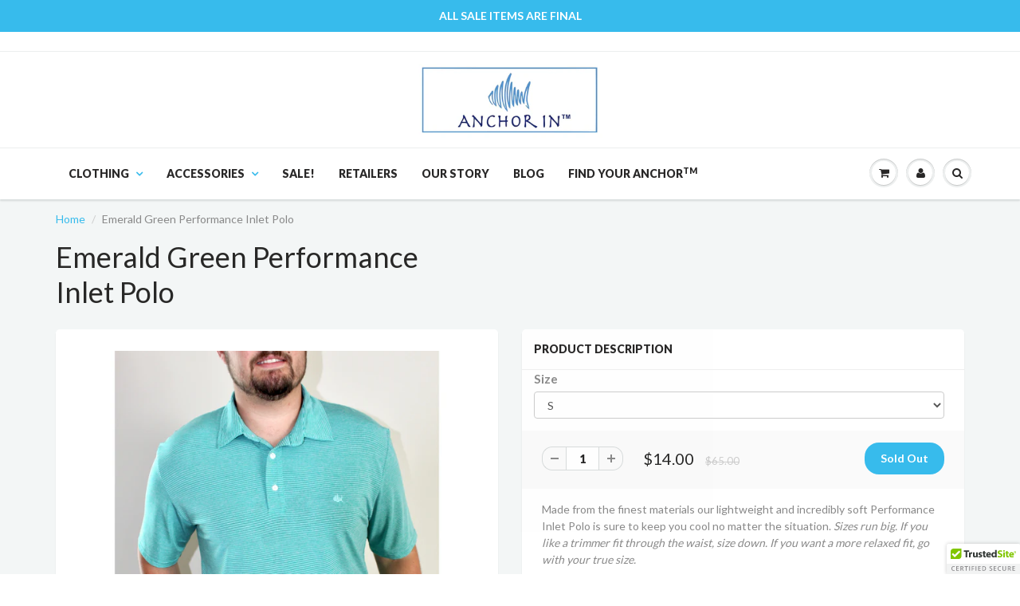

--- FILE ---
content_type: text/html; charset=utf-8
request_url: https://www.anchorinclothing.com/products/emerald-green-performance-inlet-polo
body_size: 21066
content:
<!doctype html>
<html lang="en" class="noIE">
  <head>

            
    <!-- Basic page needs ================================================== -->
    <meta charset="utf-8">
    <meta name="viewport" content="width=device-width, initial-scale=1, maximum-scale=1">

    <!-- Title and description ================================================== -->
    <title>
      Emerald Green Performance Inlet Polo &ndash; Anchor In Clothing
    </title>

    
    <meta name="description" content="Made from the finest materials our lightweight and incredibly soft Performance Inlet Polo is sure to keep you cool no matter the situation. Sizes run big. If you like a trimmer fit through the waist, size down. If you want a more relaxed fit, go with your true size. 50% Cation 50% Polyester 170GSM Embroidered Anchor In">
    

    <!-- Helpers ================================================== -->
    
  <meta property="og:type" content="product">
  <meta property="og:title" content="Emerald Green Performance Inlet Polo">
  
  <meta property="og:image" content="http://www.anchorinclothing.com/cdn/shop/products/IMG_2309_2_grande.jpg?v=1527524658">
  <meta property="og:image:secure_url" content="https://www.anchorinclothing.com/cdn/shop/products/IMG_2309_2_grande.jpg?v=1527524658">
  
  <meta property="og:image" content="http://www.anchorinclothing.com/cdn/shop/products/IMG_1957_grande.JPG?v=1527524658">
  <meta property="og:image:secure_url" content="https://www.anchorinclothing.com/cdn/shop/products/IMG_1957_grande.JPG?v=1527524658">
  
  <meta property="og:image" content="http://www.anchorinclothing.com/cdn/shop/products/PNG_Performance_Polo_Emerald_Green_Shadow_copy_grande.png?v=1527524658">
  <meta property="og:image:secure_url" content="https://www.anchorinclothing.com/cdn/shop/products/PNG_Performance_Polo_Emerald_Green_Shadow_copy_grande.png?v=1527524658">
  
  <meta property="og:price:amount" content="14.00">
  <meta property="og:price:currency" content="USD">


  <meta property="og:description" content="Made from the finest materials our lightweight and incredibly soft Performance Inlet Polo is sure to keep you cool no matter the situation. Sizes run big. If you like a trimmer fit through the waist, size down. If you want a more relaxed fit, go with your true size. 50% Cation 50% Polyester 170GSM Embroidered Anchor In">

  <meta property="og:url" content="https://www.anchorinclothing.com/products/emerald-green-performance-inlet-polo">
  <meta property="og:site_name" content="Anchor In Clothing">



  <meta name="twitter:site" content="@Anchor_In_">

<meta name="twitter:card" content="summary">

  <meta name="twitter:title" content="Emerald Green Performance Inlet Polo">
  <meta name="twitter:description" content="
Made from the finest materials our lightweight and incredibly soft Performance Inlet Polo is sure to keep you cool no matter the situation. Sizes run big. If you like a trimmer fit through the waist, size down. If you want a more relaxed fit, go with your true size.

50% Cation 50% Polyester
170GSM
Embroidered Anchor In Spring Fish Left Chest
Heat Stamp Tag
Laser Engraved Buttons
Anti-UV
Anti-Bacterial
Moisture wicking
Quick dry

">
  <meta name="twitter:image" content="https://www.anchorinclothing.com/cdn/shop/products/IMG_2309_2_medium.jpg?v=1527524658">
  <meta name="twitter:image:width" content="240">
  <meta name="twitter:image:height" content="240">

    <link rel="canonical" href="https://www.anchorinclothing.com/products/emerald-green-performance-inlet-polo">
    <meta name="viewport" content="width=device-width,initial-scale=1">
    <meta name="theme-color" content="#37bbec">

    
    <link rel="shortcut icon" href="//www.anchorinclothing.com/cdn/shop/t/3/assets/favicon.png?v=49515658827287017931473649289" type="image/png" />
    
    <link href="//www.anchorinclothing.com/cdn/shop/t/3/assets/apps.css?v=31771354324996399941473300679" rel="stylesheet" type="text/css" media="all" />
    <link href="//www.anchorinclothing.com/cdn/shop/t/3/assets/style.css?v=91604230511644486841503339252" rel="stylesheet" type="text/css" media="all" />
    <link href="//www.anchorinclothing.com/cdn/shop/t/3/assets/nav.scss.css?v=46335830155536766371500492177" rel="stylesheet" type="text/css" media="all" />
    
    <link rel="stylesheet" type="text/css" href="//fonts.googleapis.com/css?family=Lato:300,400,700,900">
    
    

    <!-- Header hook for plugins ================================================== -->
    <script>window.performance && window.performance.mark && window.performance.mark('shopify.content_for_header.start');</script><meta id="shopify-digital-wallet" name="shopify-digital-wallet" content="/14721412/digital_wallets/dialog">
<meta name="shopify-checkout-api-token" content="031d62f0b3f2d14ae8926b2f83ca833a">
<link rel="alternate" type="application/json+oembed" href="https://www.anchorinclothing.com/products/emerald-green-performance-inlet-polo.oembed">
<script async="async" src="/checkouts/internal/preloads.js?locale=en-US"></script>
<link rel="preconnect" href="https://shop.app" crossorigin="anonymous">
<script async="async" src="https://shop.app/checkouts/internal/preloads.js?locale=en-US&shop_id=14721412" crossorigin="anonymous"></script>
<script id="apple-pay-shop-capabilities" type="application/json">{"shopId":14721412,"countryCode":"US","currencyCode":"USD","merchantCapabilities":["supports3DS"],"merchantId":"gid:\/\/shopify\/Shop\/14721412","merchantName":"Anchor In Clothing","requiredBillingContactFields":["postalAddress","email"],"requiredShippingContactFields":["postalAddress","email"],"shippingType":"shipping","supportedNetworks":["visa","masterCard","amex","discover","elo","jcb"],"total":{"type":"pending","label":"Anchor In Clothing","amount":"1.00"},"shopifyPaymentsEnabled":true,"supportsSubscriptions":true}</script>
<script id="shopify-features" type="application/json">{"accessToken":"031d62f0b3f2d14ae8926b2f83ca833a","betas":["rich-media-storefront-analytics"],"domain":"www.anchorinclothing.com","predictiveSearch":true,"shopId":14721412,"locale":"en"}</script>
<script>var Shopify = Shopify || {};
Shopify.shop = "anchorinclothing.myshopify.com";
Shopify.locale = "en";
Shopify.currency = {"active":"USD","rate":"1.0"};
Shopify.country = "US";
Shopify.theme = {"name":"ShowTime","id":150926918,"schema_name":null,"schema_version":null,"theme_store_id":687,"role":"main"};
Shopify.theme.handle = "null";
Shopify.theme.style = {"id":null,"handle":null};
Shopify.cdnHost = "www.anchorinclothing.com/cdn";
Shopify.routes = Shopify.routes || {};
Shopify.routes.root = "/";</script>
<script type="module">!function(o){(o.Shopify=o.Shopify||{}).modules=!0}(window);</script>
<script>!function(o){function n(){var o=[];function n(){o.push(Array.prototype.slice.apply(arguments))}return n.q=o,n}var t=o.Shopify=o.Shopify||{};t.loadFeatures=n(),t.autoloadFeatures=n()}(window);</script>
<script>
  window.ShopifyPay = window.ShopifyPay || {};
  window.ShopifyPay.apiHost = "shop.app\/pay";
  window.ShopifyPay.redirectState = null;
</script>
<script id="shop-js-analytics" type="application/json">{"pageType":"product"}</script>
<script defer="defer" async type="module" src="//www.anchorinclothing.com/cdn/shopifycloud/shop-js/modules/v2/client.init-shop-cart-sync_BT-GjEfc.en.esm.js"></script>
<script defer="defer" async type="module" src="//www.anchorinclothing.com/cdn/shopifycloud/shop-js/modules/v2/chunk.common_D58fp_Oc.esm.js"></script>
<script defer="defer" async type="module" src="//www.anchorinclothing.com/cdn/shopifycloud/shop-js/modules/v2/chunk.modal_xMitdFEc.esm.js"></script>
<script type="module">
  await import("//www.anchorinclothing.com/cdn/shopifycloud/shop-js/modules/v2/client.init-shop-cart-sync_BT-GjEfc.en.esm.js");
await import("//www.anchorinclothing.com/cdn/shopifycloud/shop-js/modules/v2/chunk.common_D58fp_Oc.esm.js");
await import("//www.anchorinclothing.com/cdn/shopifycloud/shop-js/modules/v2/chunk.modal_xMitdFEc.esm.js");

  window.Shopify.SignInWithShop?.initShopCartSync?.({"fedCMEnabled":true,"windoidEnabled":true});

</script>
<script>
  window.Shopify = window.Shopify || {};
  if (!window.Shopify.featureAssets) window.Shopify.featureAssets = {};
  window.Shopify.featureAssets['shop-js'] = {"shop-cart-sync":["modules/v2/client.shop-cart-sync_DZOKe7Ll.en.esm.js","modules/v2/chunk.common_D58fp_Oc.esm.js","modules/v2/chunk.modal_xMitdFEc.esm.js"],"init-fed-cm":["modules/v2/client.init-fed-cm_B6oLuCjv.en.esm.js","modules/v2/chunk.common_D58fp_Oc.esm.js","modules/v2/chunk.modal_xMitdFEc.esm.js"],"shop-cash-offers":["modules/v2/client.shop-cash-offers_D2sdYoxE.en.esm.js","modules/v2/chunk.common_D58fp_Oc.esm.js","modules/v2/chunk.modal_xMitdFEc.esm.js"],"shop-login-button":["modules/v2/client.shop-login-button_QeVjl5Y3.en.esm.js","modules/v2/chunk.common_D58fp_Oc.esm.js","modules/v2/chunk.modal_xMitdFEc.esm.js"],"pay-button":["modules/v2/client.pay-button_DXTOsIq6.en.esm.js","modules/v2/chunk.common_D58fp_Oc.esm.js","modules/v2/chunk.modal_xMitdFEc.esm.js"],"shop-button":["modules/v2/client.shop-button_DQZHx9pm.en.esm.js","modules/v2/chunk.common_D58fp_Oc.esm.js","modules/v2/chunk.modal_xMitdFEc.esm.js"],"avatar":["modules/v2/client.avatar_BTnouDA3.en.esm.js"],"init-windoid":["modules/v2/client.init-windoid_CR1B-cfM.en.esm.js","modules/v2/chunk.common_D58fp_Oc.esm.js","modules/v2/chunk.modal_xMitdFEc.esm.js"],"init-shop-for-new-customer-accounts":["modules/v2/client.init-shop-for-new-customer-accounts_C_vY_xzh.en.esm.js","modules/v2/client.shop-login-button_QeVjl5Y3.en.esm.js","modules/v2/chunk.common_D58fp_Oc.esm.js","modules/v2/chunk.modal_xMitdFEc.esm.js"],"init-shop-email-lookup-coordinator":["modules/v2/client.init-shop-email-lookup-coordinator_BI7n9ZSv.en.esm.js","modules/v2/chunk.common_D58fp_Oc.esm.js","modules/v2/chunk.modal_xMitdFEc.esm.js"],"init-shop-cart-sync":["modules/v2/client.init-shop-cart-sync_BT-GjEfc.en.esm.js","modules/v2/chunk.common_D58fp_Oc.esm.js","modules/v2/chunk.modal_xMitdFEc.esm.js"],"shop-toast-manager":["modules/v2/client.shop-toast-manager_DiYdP3xc.en.esm.js","modules/v2/chunk.common_D58fp_Oc.esm.js","modules/v2/chunk.modal_xMitdFEc.esm.js"],"init-customer-accounts":["modules/v2/client.init-customer-accounts_D9ZNqS-Q.en.esm.js","modules/v2/client.shop-login-button_QeVjl5Y3.en.esm.js","modules/v2/chunk.common_D58fp_Oc.esm.js","modules/v2/chunk.modal_xMitdFEc.esm.js"],"init-customer-accounts-sign-up":["modules/v2/client.init-customer-accounts-sign-up_iGw4briv.en.esm.js","modules/v2/client.shop-login-button_QeVjl5Y3.en.esm.js","modules/v2/chunk.common_D58fp_Oc.esm.js","modules/v2/chunk.modal_xMitdFEc.esm.js"],"shop-follow-button":["modules/v2/client.shop-follow-button_CqMgW2wH.en.esm.js","modules/v2/chunk.common_D58fp_Oc.esm.js","modules/v2/chunk.modal_xMitdFEc.esm.js"],"checkout-modal":["modules/v2/client.checkout-modal_xHeaAweL.en.esm.js","modules/v2/chunk.common_D58fp_Oc.esm.js","modules/v2/chunk.modal_xMitdFEc.esm.js"],"shop-login":["modules/v2/client.shop-login_D91U-Q7h.en.esm.js","modules/v2/chunk.common_D58fp_Oc.esm.js","modules/v2/chunk.modal_xMitdFEc.esm.js"],"lead-capture":["modules/v2/client.lead-capture_BJmE1dJe.en.esm.js","modules/v2/chunk.common_D58fp_Oc.esm.js","modules/v2/chunk.modal_xMitdFEc.esm.js"],"payment-terms":["modules/v2/client.payment-terms_Ci9AEqFq.en.esm.js","modules/v2/chunk.common_D58fp_Oc.esm.js","modules/v2/chunk.modal_xMitdFEc.esm.js"]};
</script>
<script>(function() {
  var isLoaded = false;
  function asyncLoad() {
    if (isLoaded) return;
    isLoaded = true;
    var urls = ["\/\/cdn.ywxi.net\/js\/partner-shopify.js?shop=anchorinclothing.myshopify.com","https:\/\/chimpstatic.com\/mcjs-connected\/js\/users\/6880d7b4a6e615b34473d4d03\/0aec720ec41573522d8620b0b.js?shop=anchorinclothing.myshopify.com","https:\/\/cdn.roseperl.com\/storelocator-prod\/setting\/anchorinclothing-1750223465.js?shop=anchorinclothing.myshopify.com","https:\/\/cdn.roseperl.com\/storelocator-prod\/wtb\/anchorinclothing-1750223466.js?shop=anchorinclothing.myshopify.com","https:\/\/cdn.roseperl.com\/storelocator-prod\/stockist-form\/anchorinclothing-1750223466.js?shop=anchorinclothing.myshopify.com"];
    for (var i = 0; i < urls.length; i++) {
      var s = document.createElement('script');
      s.type = 'text/javascript';
      s.async = true;
      s.src = urls[i];
      var x = document.getElementsByTagName('script')[0];
      x.parentNode.insertBefore(s, x);
    }
  };
  if(window.attachEvent) {
    window.attachEvent('onload', asyncLoad);
  } else {
    window.addEventListener('load', asyncLoad, false);
  }
})();</script>
<script id="__st">var __st={"a":14721412,"offset":-18000,"reqid":"83338eb3-9b2c-418f-a11e-fdbf5a4b716c-1769252695","pageurl":"www.anchorinclothing.com\/products\/emerald-green-performance-inlet-polo","u":"04ebb576a08d","p":"product","rtyp":"product","rid":8971460230};</script>
<script>window.ShopifyPaypalV4VisibilityTracking = true;</script>
<script id="captcha-bootstrap">!function(){'use strict';const t='contact',e='account',n='new_comment',o=[[t,t],['blogs',n],['comments',n],[t,'customer']],c=[[e,'customer_login'],[e,'guest_login'],[e,'recover_customer_password'],[e,'create_customer']],r=t=>t.map((([t,e])=>`form[action*='/${t}']:not([data-nocaptcha='true']) input[name='form_type'][value='${e}']`)).join(','),a=t=>()=>t?[...document.querySelectorAll(t)].map((t=>t.form)):[];function s(){const t=[...o],e=r(t);return a(e)}const i='password',u='form_key',d=['recaptcha-v3-token','g-recaptcha-response','h-captcha-response',i],f=()=>{try{return window.sessionStorage}catch{return}},m='__shopify_v',_=t=>t.elements[u];function p(t,e,n=!1){try{const o=window.sessionStorage,c=JSON.parse(o.getItem(e)),{data:r}=function(t){const{data:e,action:n}=t;return t[m]||n?{data:e,action:n}:{data:t,action:n}}(c);for(const[e,n]of Object.entries(r))t.elements[e]&&(t.elements[e].value=n);n&&o.removeItem(e)}catch(o){console.error('form repopulation failed',{error:o})}}const l='form_type',E='cptcha';function T(t){t.dataset[E]=!0}const w=window,h=w.document,L='Shopify',v='ce_forms',y='captcha';let A=!1;((t,e)=>{const n=(g='f06e6c50-85a8-45c8-87d0-21a2b65856fe',I='https://cdn.shopify.com/shopifycloud/storefront-forms-hcaptcha/ce_storefront_forms_captcha_hcaptcha.v1.5.2.iife.js',D={infoText:'Protected by hCaptcha',privacyText:'Privacy',termsText:'Terms'},(t,e,n)=>{const o=w[L][v],c=o.bindForm;if(c)return c(t,g,e,D).then(n);var r;o.q.push([[t,g,e,D],n]),r=I,A||(h.body.append(Object.assign(h.createElement('script'),{id:'captcha-provider',async:!0,src:r})),A=!0)});var g,I,D;w[L]=w[L]||{},w[L][v]=w[L][v]||{},w[L][v].q=[],w[L][y]=w[L][y]||{},w[L][y].protect=function(t,e){n(t,void 0,e),T(t)},Object.freeze(w[L][y]),function(t,e,n,w,h,L){const[v,y,A,g]=function(t,e,n){const i=e?o:[],u=t?c:[],d=[...i,...u],f=r(d),m=r(i),_=r(d.filter((([t,e])=>n.includes(e))));return[a(f),a(m),a(_),s()]}(w,h,L),I=t=>{const e=t.target;return e instanceof HTMLFormElement?e:e&&e.form},D=t=>v().includes(t);t.addEventListener('submit',(t=>{const e=I(t);if(!e)return;const n=D(e)&&!e.dataset.hcaptchaBound&&!e.dataset.recaptchaBound,o=_(e),c=g().includes(e)&&(!o||!o.value);(n||c)&&t.preventDefault(),c&&!n&&(function(t){try{if(!f())return;!function(t){const e=f();if(!e)return;const n=_(t);if(!n)return;const o=n.value;o&&e.removeItem(o)}(t);const e=Array.from(Array(32),(()=>Math.random().toString(36)[2])).join('');!function(t,e){_(t)||t.append(Object.assign(document.createElement('input'),{type:'hidden',name:u})),t.elements[u].value=e}(t,e),function(t,e){const n=f();if(!n)return;const o=[...t.querySelectorAll(`input[type='${i}']`)].map((({name:t})=>t)),c=[...d,...o],r={};for(const[a,s]of new FormData(t).entries())c.includes(a)||(r[a]=s);n.setItem(e,JSON.stringify({[m]:1,action:t.action,data:r}))}(t,e)}catch(e){console.error('failed to persist form',e)}}(e),e.submit())}));const S=(t,e)=>{t&&!t.dataset[E]&&(n(t,e.some((e=>e===t))),T(t))};for(const o of['focusin','change'])t.addEventListener(o,(t=>{const e=I(t);D(e)&&S(e,y())}));const B=e.get('form_key'),M=e.get(l),P=B&&M;t.addEventListener('DOMContentLoaded',(()=>{const t=y();if(P)for(const e of t)e.elements[l].value===M&&p(e,B);[...new Set([...A(),...v().filter((t=>'true'===t.dataset.shopifyCaptcha))])].forEach((e=>S(e,t)))}))}(h,new URLSearchParams(w.location.search),n,t,e,['guest_login'])})(!0,!0)}();</script>
<script integrity="sha256-4kQ18oKyAcykRKYeNunJcIwy7WH5gtpwJnB7kiuLZ1E=" data-source-attribution="shopify.loadfeatures" defer="defer" src="//www.anchorinclothing.com/cdn/shopifycloud/storefront/assets/storefront/load_feature-a0a9edcb.js" crossorigin="anonymous"></script>
<script crossorigin="anonymous" defer="defer" src="//www.anchorinclothing.com/cdn/shopifycloud/storefront/assets/shopify_pay/storefront-65b4c6d7.js?v=20250812"></script>
<script data-source-attribution="shopify.dynamic_checkout.dynamic.init">var Shopify=Shopify||{};Shopify.PaymentButton=Shopify.PaymentButton||{isStorefrontPortableWallets:!0,init:function(){window.Shopify.PaymentButton.init=function(){};var t=document.createElement("script");t.src="https://www.anchorinclothing.com/cdn/shopifycloud/portable-wallets/latest/portable-wallets.en.js",t.type="module",document.head.appendChild(t)}};
</script>
<script data-source-attribution="shopify.dynamic_checkout.buyer_consent">
  function portableWalletsHideBuyerConsent(e){var t=document.getElementById("shopify-buyer-consent"),n=document.getElementById("shopify-subscription-policy-button");t&&n&&(t.classList.add("hidden"),t.setAttribute("aria-hidden","true"),n.removeEventListener("click",e))}function portableWalletsShowBuyerConsent(e){var t=document.getElementById("shopify-buyer-consent"),n=document.getElementById("shopify-subscription-policy-button");t&&n&&(t.classList.remove("hidden"),t.removeAttribute("aria-hidden"),n.addEventListener("click",e))}window.Shopify?.PaymentButton&&(window.Shopify.PaymentButton.hideBuyerConsent=portableWalletsHideBuyerConsent,window.Shopify.PaymentButton.showBuyerConsent=portableWalletsShowBuyerConsent);
</script>
<script data-source-attribution="shopify.dynamic_checkout.cart.bootstrap">document.addEventListener("DOMContentLoaded",(function(){function t(){return document.querySelector("shopify-accelerated-checkout-cart, shopify-accelerated-checkout")}if(t())Shopify.PaymentButton.init();else{new MutationObserver((function(e,n){t()&&(Shopify.PaymentButton.init(),n.disconnect())})).observe(document.body,{childList:!0,subtree:!0})}}));
</script>
<link id="shopify-accelerated-checkout-styles" rel="stylesheet" media="screen" href="https://www.anchorinclothing.com/cdn/shopifycloud/portable-wallets/latest/accelerated-checkout-backwards-compat.css" crossorigin="anonymous">
<style id="shopify-accelerated-checkout-cart">
        #shopify-buyer-consent {
  margin-top: 1em;
  display: inline-block;
  width: 100%;
}

#shopify-buyer-consent.hidden {
  display: none;
}

#shopify-subscription-policy-button {
  background: none;
  border: none;
  padding: 0;
  text-decoration: underline;
  font-size: inherit;
  cursor: pointer;
}

#shopify-subscription-policy-button::before {
  box-shadow: none;
}

      </style>

<script>window.performance && window.performance.mark && window.performance.mark('shopify.content_for_header.end');</script>

    <!--[if lt IE 9]>
    <script src="//html5shiv.googlecode.com/svn/trunk/html5.js" type="text/javascript"></script>
    <![endif]-->

    

    <script src="//www.anchorinclothing.com/cdn/shop/t/3/assets/jquery.js?v=105778841822381192391473300674" type="text/javascript"></script>
    
    <script src="//www.anchorinclothing.com/cdn/shopifycloud/storefront/assets/themes_support/option_selection-b017cd28.js" type="text/javascript"></script>
    
    
   
    
    <script src="//www.anchorinclothing.com/cdn/shop/t/3/assets/jquery.collagePlus.min.js?v=65876417680770889291473348903" type="text/javascript"></script>
    <script src="//www.anchorinclothing.com/cdn/shop/t/3/assets/jquery.removeWhitespace.min.js?v=174468011263837710461473348937" type="text/javascript"></script>
    <script src="//www.anchorinclothing.com/cdn/shop/t/3/assets/jquery.collageCaption.min.js?v=68133123854177973791473348923" type="text/javascript"></script>

    <script type="text/javascript">  
    $(window).load(function () {
        $('.Collage').collagePlus({
            'targetHeight'    : 300,
            'fadeSpeed'       : "slow", 
            'effect'          : 'default',
            'direction'       : 'vertical',
            'allowPartialLastRow'       : false
         });
        $('.Collage').removeWhitespace().collagePlus(); 
    });
     
    </script>  

    <!-- Theme Global App JS ================================================== -->
    <script>
      var app = app || {
        data:{
          template:"product",
          money_format: "${{amount}}"
        }
      }
    </script>
<!-- Hotjar Tracking Code for http://www.anchorinclothing.com -->
<script>
    (function(h,o,t,j,a,r){
        h.hj=h.hj||function(){(h.hj.q=h.hj.q||[]).push(arguments)};
        h._hjSettings={hjid:446985,hjsv:5};
        a=o.getElementsByTagName('head')[0];
        r=o.createElement('script');r.async=1;
        r.src=t+h._hjSettings.hjid+j+h._hjSettings.hjsv;
        a.appendChild(r);
    })(window,document,'//static.hotjar.com/c/hotjar-','.js?sv=');
</script>
  

<link href="https://monorail-edge.shopifysvc.com" rel="dns-prefetch">
<script>(function(){if ("sendBeacon" in navigator && "performance" in window) {try {var session_token_from_headers = performance.getEntriesByType('navigation')[0].serverTiming.find(x => x.name == '_s').description;} catch {var session_token_from_headers = undefined;}var session_cookie_matches = document.cookie.match(/_shopify_s=([^;]*)/);var session_token_from_cookie = session_cookie_matches && session_cookie_matches.length === 2 ? session_cookie_matches[1] : "";var session_token = session_token_from_headers || session_token_from_cookie || "";function handle_abandonment_event(e) {var entries = performance.getEntries().filter(function(entry) {return /monorail-edge.shopifysvc.com/.test(entry.name);});if (!window.abandonment_tracked && entries.length === 0) {window.abandonment_tracked = true;var currentMs = Date.now();var navigation_start = performance.timing.navigationStart;var payload = {shop_id: 14721412,url: window.location.href,navigation_start,duration: currentMs - navigation_start,session_token,page_type: "product"};window.navigator.sendBeacon("https://monorail-edge.shopifysvc.com/v1/produce", JSON.stringify({schema_id: "online_store_buyer_site_abandonment/1.1",payload: payload,metadata: {event_created_at_ms: currentMs,event_sent_at_ms: currentMs}}));}}window.addEventListener('pagehide', handle_abandonment_event);}}());</script>
<script id="web-pixels-manager-setup">(function e(e,d,r,n,o){if(void 0===o&&(o={}),!Boolean(null===(a=null===(i=window.Shopify)||void 0===i?void 0:i.analytics)||void 0===a?void 0:a.replayQueue)){var i,a;window.Shopify=window.Shopify||{};var t=window.Shopify;t.analytics=t.analytics||{};var s=t.analytics;s.replayQueue=[],s.publish=function(e,d,r){return s.replayQueue.push([e,d,r]),!0};try{self.performance.mark("wpm:start")}catch(e){}var l=function(){var e={modern:/Edge?\/(1{2}[4-9]|1[2-9]\d|[2-9]\d{2}|\d{4,})\.\d+(\.\d+|)|Firefox\/(1{2}[4-9]|1[2-9]\d|[2-9]\d{2}|\d{4,})\.\d+(\.\d+|)|Chrom(ium|e)\/(9{2}|\d{3,})\.\d+(\.\d+|)|(Maci|X1{2}).+ Version\/(15\.\d+|(1[6-9]|[2-9]\d|\d{3,})\.\d+)([,.]\d+|)( \(\w+\)|)( Mobile\/\w+|) Safari\/|Chrome.+OPR\/(9{2}|\d{3,})\.\d+\.\d+|(CPU[ +]OS|iPhone[ +]OS|CPU[ +]iPhone|CPU IPhone OS|CPU iPad OS)[ +]+(15[._]\d+|(1[6-9]|[2-9]\d|\d{3,})[._]\d+)([._]\d+|)|Android:?[ /-](13[3-9]|1[4-9]\d|[2-9]\d{2}|\d{4,})(\.\d+|)(\.\d+|)|Android.+Firefox\/(13[5-9]|1[4-9]\d|[2-9]\d{2}|\d{4,})\.\d+(\.\d+|)|Android.+Chrom(ium|e)\/(13[3-9]|1[4-9]\d|[2-9]\d{2}|\d{4,})\.\d+(\.\d+|)|SamsungBrowser\/([2-9]\d|\d{3,})\.\d+/,legacy:/Edge?\/(1[6-9]|[2-9]\d|\d{3,})\.\d+(\.\d+|)|Firefox\/(5[4-9]|[6-9]\d|\d{3,})\.\d+(\.\d+|)|Chrom(ium|e)\/(5[1-9]|[6-9]\d|\d{3,})\.\d+(\.\d+|)([\d.]+$|.*Safari\/(?![\d.]+ Edge\/[\d.]+$))|(Maci|X1{2}).+ Version\/(10\.\d+|(1[1-9]|[2-9]\d|\d{3,})\.\d+)([,.]\d+|)( \(\w+\)|)( Mobile\/\w+|) Safari\/|Chrome.+OPR\/(3[89]|[4-9]\d|\d{3,})\.\d+\.\d+|(CPU[ +]OS|iPhone[ +]OS|CPU[ +]iPhone|CPU IPhone OS|CPU iPad OS)[ +]+(10[._]\d+|(1[1-9]|[2-9]\d|\d{3,})[._]\d+)([._]\d+|)|Android:?[ /-](13[3-9]|1[4-9]\d|[2-9]\d{2}|\d{4,})(\.\d+|)(\.\d+|)|Mobile Safari.+OPR\/([89]\d|\d{3,})\.\d+\.\d+|Android.+Firefox\/(13[5-9]|1[4-9]\d|[2-9]\d{2}|\d{4,})\.\d+(\.\d+|)|Android.+Chrom(ium|e)\/(13[3-9]|1[4-9]\d|[2-9]\d{2}|\d{4,})\.\d+(\.\d+|)|Android.+(UC? ?Browser|UCWEB|U3)[ /]?(15\.([5-9]|\d{2,})|(1[6-9]|[2-9]\d|\d{3,})\.\d+)\.\d+|SamsungBrowser\/(5\.\d+|([6-9]|\d{2,})\.\d+)|Android.+MQ{2}Browser\/(14(\.(9|\d{2,})|)|(1[5-9]|[2-9]\d|\d{3,})(\.\d+|))(\.\d+|)|K[Aa][Ii]OS\/(3\.\d+|([4-9]|\d{2,})\.\d+)(\.\d+|)/},d=e.modern,r=e.legacy,n=navigator.userAgent;return n.match(d)?"modern":n.match(r)?"legacy":"unknown"}(),u="modern"===l?"modern":"legacy",c=(null!=n?n:{modern:"",legacy:""})[u],f=function(e){return[e.baseUrl,"/wpm","/b",e.hashVersion,"modern"===e.buildTarget?"m":"l",".js"].join("")}({baseUrl:d,hashVersion:r,buildTarget:u}),m=function(e){var d=e.version,r=e.bundleTarget,n=e.surface,o=e.pageUrl,i=e.monorailEndpoint;return{emit:function(e){var a=e.status,t=e.errorMsg,s=(new Date).getTime(),l=JSON.stringify({metadata:{event_sent_at_ms:s},events:[{schema_id:"web_pixels_manager_load/3.1",payload:{version:d,bundle_target:r,page_url:o,status:a,surface:n,error_msg:t},metadata:{event_created_at_ms:s}}]});if(!i)return console&&console.warn&&console.warn("[Web Pixels Manager] No Monorail endpoint provided, skipping logging."),!1;try{return self.navigator.sendBeacon.bind(self.navigator)(i,l)}catch(e){}var u=new XMLHttpRequest;try{return u.open("POST",i,!0),u.setRequestHeader("Content-Type","text/plain"),u.send(l),!0}catch(e){return console&&console.warn&&console.warn("[Web Pixels Manager] Got an unhandled error while logging to Monorail."),!1}}}}({version:r,bundleTarget:l,surface:e.surface,pageUrl:self.location.href,monorailEndpoint:e.monorailEndpoint});try{o.browserTarget=l,function(e){var d=e.src,r=e.async,n=void 0===r||r,o=e.onload,i=e.onerror,a=e.sri,t=e.scriptDataAttributes,s=void 0===t?{}:t,l=document.createElement("script"),u=document.querySelector("head"),c=document.querySelector("body");if(l.async=n,l.src=d,a&&(l.integrity=a,l.crossOrigin="anonymous"),s)for(var f in s)if(Object.prototype.hasOwnProperty.call(s,f))try{l.dataset[f]=s[f]}catch(e){}if(o&&l.addEventListener("load",o),i&&l.addEventListener("error",i),u)u.appendChild(l);else{if(!c)throw new Error("Did not find a head or body element to append the script");c.appendChild(l)}}({src:f,async:!0,onload:function(){if(!function(){var e,d;return Boolean(null===(d=null===(e=window.Shopify)||void 0===e?void 0:e.analytics)||void 0===d?void 0:d.initialized)}()){var d=window.webPixelsManager.init(e)||void 0;if(d){var r=window.Shopify.analytics;r.replayQueue.forEach((function(e){var r=e[0],n=e[1],o=e[2];d.publishCustomEvent(r,n,o)})),r.replayQueue=[],r.publish=d.publishCustomEvent,r.visitor=d.visitor,r.initialized=!0}}},onerror:function(){return m.emit({status:"failed",errorMsg:"".concat(f," has failed to load")})},sri:function(e){var d=/^sha384-[A-Za-z0-9+/=]+$/;return"string"==typeof e&&d.test(e)}(c)?c:"",scriptDataAttributes:o}),m.emit({status:"loading"})}catch(e){m.emit({status:"failed",errorMsg:(null==e?void 0:e.message)||"Unknown error"})}}})({shopId: 14721412,storefrontBaseUrl: "https://www.anchorinclothing.com",extensionsBaseUrl: "https://extensions.shopifycdn.com/cdn/shopifycloud/web-pixels-manager",monorailEndpoint: "https://monorail-edge.shopifysvc.com/unstable/produce_batch",surface: "storefront-renderer",enabledBetaFlags: ["2dca8a86"],webPixelsConfigList: [{"id":"96993377","configuration":"{\"pixel_id\":\"1795384200699298\",\"pixel_type\":\"facebook_pixel\",\"metaapp_system_user_token\":\"-\"}","eventPayloadVersion":"v1","runtimeContext":"OPEN","scriptVersion":"ca16bc87fe92b6042fbaa3acc2fbdaa6","type":"APP","apiClientId":2329312,"privacyPurposes":["ANALYTICS","MARKETING","SALE_OF_DATA"],"dataSharingAdjustments":{"protectedCustomerApprovalScopes":["read_customer_address","read_customer_email","read_customer_name","read_customer_personal_data","read_customer_phone"]}},{"id":"49021025","eventPayloadVersion":"v1","runtimeContext":"LAX","scriptVersion":"1","type":"CUSTOM","privacyPurposes":["ANALYTICS"],"name":"Google Analytics tag (migrated)"},{"id":"shopify-app-pixel","configuration":"{}","eventPayloadVersion":"v1","runtimeContext":"STRICT","scriptVersion":"0450","apiClientId":"shopify-pixel","type":"APP","privacyPurposes":["ANALYTICS","MARKETING"]},{"id":"shopify-custom-pixel","eventPayloadVersion":"v1","runtimeContext":"LAX","scriptVersion":"0450","apiClientId":"shopify-pixel","type":"CUSTOM","privacyPurposes":["ANALYTICS","MARKETING"]}],isMerchantRequest: false,initData: {"shop":{"name":"Anchor In Clothing","paymentSettings":{"currencyCode":"USD"},"myshopifyDomain":"anchorinclothing.myshopify.com","countryCode":"US","storefrontUrl":"https:\/\/www.anchorinclothing.com"},"customer":null,"cart":null,"checkout":null,"productVariants":[{"price":{"amount":14.0,"currencyCode":"USD"},"product":{"title":"Emerald Green Performance Inlet Polo","vendor":"anchorinclothing","id":"8971460230","untranslatedTitle":"Emerald Green Performance Inlet Polo","url":"\/products\/emerald-green-performance-inlet-polo","type":"Performance Polo"},"id":"32665977798","image":{"src":"\/\/www.anchorinclothing.com\/cdn\/shop\/products\/IMG_2309_2.jpg?v=1527524658"},"sku":"","title":"S","untranslatedTitle":"S"},{"price":{"amount":14.0,"currencyCode":"USD"},"product":{"title":"Emerald Green Performance Inlet Polo","vendor":"anchorinclothing","id":"8971460230","untranslatedTitle":"Emerald Green Performance Inlet Polo","url":"\/products\/emerald-green-performance-inlet-polo","type":"Performance Polo"},"id":"32665977862","image":{"src":"\/\/www.anchorinclothing.com\/cdn\/shop\/products\/IMG_2309_2.jpg?v=1527524658"},"sku":"","title":"M","untranslatedTitle":"M"},{"price":{"amount":14.0,"currencyCode":"USD"},"product":{"title":"Emerald Green Performance Inlet Polo","vendor":"anchorinclothing","id":"8971460230","untranslatedTitle":"Emerald Green Performance Inlet Polo","url":"\/products\/emerald-green-performance-inlet-polo","type":"Performance Polo"},"id":"32665977926","image":{"src":"\/\/www.anchorinclothing.com\/cdn\/shop\/products\/IMG_2309_2.jpg?v=1527524658"},"sku":"","title":"L","untranslatedTitle":"L"},{"price":{"amount":14.0,"currencyCode":"USD"},"product":{"title":"Emerald Green Performance Inlet Polo","vendor":"anchorinclothing","id":"8971460230","untranslatedTitle":"Emerald Green Performance Inlet Polo","url":"\/products\/emerald-green-performance-inlet-polo","type":"Performance Polo"},"id":"32665977990","image":{"src":"\/\/www.anchorinclothing.com\/cdn\/shop\/products\/IMG_2309_2.jpg?v=1527524658"},"sku":"","title":"XL","untranslatedTitle":"XL"},{"price":{"amount":14.0,"currencyCode":"USD"},"product":{"title":"Emerald Green Performance Inlet Polo","vendor":"anchorinclothing","id":"8971460230","untranslatedTitle":"Emerald Green Performance Inlet Polo","url":"\/products\/emerald-green-performance-inlet-polo","type":"Performance Polo"},"id":"32665978054","image":{"src":"\/\/www.anchorinclothing.com\/cdn\/shop\/products\/IMG_2309_2.jpg?v=1527524658"},"sku":"","title":"XXL","untranslatedTitle":"XXL"}],"purchasingCompany":null},},"https://www.anchorinclothing.com/cdn","fcfee988w5aeb613cpc8e4bc33m6693e112",{"modern":"","legacy":""},{"shopId":"14721412","storefrontBaseUrl":"https:\/\/www.anchorinclothing.com","extensionBaseUrl":"https:\/\/extensions.shopifycdn.com\/cdn\/shopifycloud\/web-pixels-manager","surface":"storefront-renderer","enabledBetaFlags":"[\"2dca8a86\"]","isMerchantRequest":"false","hashVersion":"fcfee988w5aeb613cpc8e4bc33m6693e112","publish":"custom","events":"[[\"page_viewed\",{}],[\"product_viewed\",{\"productVariant\":{\"price\":{\"amount\":14.0,\"currencyCode\":\"USD\"},\"product\":{\"title\":\"Emerald Green Performance Inlet Polo\",\"vendor\":\"anchorinclothing\",\"id\":\"8971460230\",\"untranslatedTitle\":\"Emerald Green Performance Inlet Polo\",\"url\":\"\/products\/emerald-green-performance-inlet-polo\",\"type\":\"Performance Polo\"},\"id\":\"32665977798\",\"image\":{\"src\":\"\/\/www.anchorinclothing.com\/cdn\/shop\/products\/IMG_2309_2.jpg?v=1527524658\"},\"sku\":\"\",\"title\":\"S\",\"untranslatedTitle\":\"S\"}}]]"});</script><script>
  window.ShopifyAnalytics = window.ShopifyAnalytics || {};
  window.ShopifyAnalytics.meta = window.ShopifyAnalytics.meta || {};
  window.ShopifyAnalytics.meta.currency = 'USD';
  var meta = {"product":{"id":8971460230,"gid":"gid:\/\/shopify\/Product\/8971460230","vendor":"anchorinclothing","type":"Performance Polo","handle":"emerald-green-performance-inlet-polo","variants":[{"id":32665977798,"price":1400,"name":"Emerald Green Performance Inlet Polo - S","public_title":"S","sku":""},{"id":32665977862,"price":1400,"name":"Emerald Green Performance Inlet Polo - M","public_title":"M","sku":""},{"id":32665977926,"price":1400,"name":"Emerald Green Performance Inlet Polo - L","public_title":"L","sku":""},{"id":32665977990,"price":1400,"name":"Emerald Green Performance Inlet Polo - XL","public_title":"XL","sku":""},{"id":32665978054,"price":1400,"name":"Emerald Green Performance Inlet Polo - XXL","public_title":"XXL","sku":""}],"remote":false},"page":{"pageType":"product","resourceType":"product","resourceId":8971460230,"requestId":"83338eb3-9b2c-418f-a11e-fdbf5a4b716c-1769252695"}};
  for (var attr in meta) {
    window.ShopifyAnalytics.meta[attr] = meta[attr];
  }
</script>
<script class="analytics">
  (function () {
    var customDocumentWrite = function(content) {
      var jquery = null;

      if (window.jQuery) {
        jquery = window.jQuery;
      } else if (window.Checkout && window.Checkout.$) {
        jquery = window.Checkout.$;
      }

      if (jquery) {
        jquery('body').append(content);
      }
    };

    var hasLoggedConversion = function(token) {
      if (token) {
        return document.cookie.indexOf('loggedConversion=' + token) !== -1;
      }
      return false;
    }

    var setCookieIfConversion = function(token) {
      if (token) {
        var twoMonthsFromNow = new Date(Date.now());
        twoMonthsFromNow.setMonth(twoMonthsFromNow.getMonth() + 2);

        document.cookie = 'loggedConversion=' + token + '; expires=' + twoMonthsFromNow;
      }
    }

    var trekkie = window.ShopifyAnalytics.lib = window.trekkie = window.trekkie || [];
    if (trekkie.integrations) {
      return;
    }
    trekkie.methods = [
      'identify',
      'page',
      'ready',
      'track',
      'trackForm',
      'trackLink'
    ];
    trekkie.factory = function(method) {
      return function() {
        var args = Array.prototype.slice.call(arguments);
        args.unshift(method);
        trekkie.push(args);
        return trekkie;
      };
    };
    for (var i = 0; i < trekkie.methods.length; i++) {
      var key = trekkie.methods[i];
      trekkie[key] = trekkie.factory(key);
    }
    trekkie.load = function(config) {
      trekkie.config = config || {};
      trekkie.config.initialDocumentCookie = document.cookie;
      var first = document.getElementsByTagName('script')[0];
      var script = document.createElement('script');
      script.type = 'text/javascript';
      script.onerror = function(e) {
        var scriptFallback = document.createElement('script');
        scriptFallback.type = 'text/javascript';
        scriptFallback.onerror = function(error) {
                var Monorail = {
      produce: function produce(monorailDomain, schemaId, payload) {
        var currentMs = new Date().getTime();
        var event = {
          schema_id: schemaId,
          payload: payload,
          metadata: {
            event_created_at_ms: currentMs,
            event_sent_at_ms: currentMs
          }
        };
        return Monorail.sendRequest("https://" + monorailDomain + "/v1/produce", JSON.stringify(event));
      },
      sendRequest: function sendRequest(endpointUrl, payload) {
        // Try the sendBeacon API
        if (window && window.navigator && typeof window.navigator.sendBeacon === 'function' && typeof window.Blob === 'function' && !Monorail.isIos12()) {
          var blobData = new window.Blob([payload], {
            type: 'text/plain'
          });

          if (window.navigator.sendBeacon(endpointUrl, blobData)) {
            return true;
          } // sendBeacon was not successful

        } // XHR beacon

        var xhr = new XMLHttpRequest();

        try {
          xhr.open('POST', endpointUrl);
          xhr.setRequestHeader('Content-Type', 'text/plain');
          xhr.send(payload);
        } catch (e) {
          console.log(e);
        }

        return false;
      },
      isIos12: function isIos12() {
        return window.navigator.userAgent.lastIndexOf('iPhone; CPU iPhone OS 12_') !== -1 || window.navigator.userAgent.lastIndexOf('iPad; CPU OS 12_') !== -1;
      }
    };
    Monorail.produce('monorail-edge.shopifysvc.com',
      'trekkie_storefront_load_errors/1.1',
      {shop_id: 14721412,
      theme_id: 150926918,
      app_name: "storefront",
      context_url: window.location.href,
      source_url: "//www.anchorinclothing.com/cdn/s/trekkie.storefront.8d95595f799fbf7e1d32231b9a28fd43b70c67d3.min.js"});

        };
        scriptFallback.async = true;
        scriptFallback.src = '//www.anchorinclothing.com/cdn/s/trekkie.storefront.8d95595f799fbf7e1d32231b9a28fd43b70c67d3.min.js';
        first.parentNode.insertBefore(scriptFallback, first);
      };
      script.async = true;
      script.src = '//www.anchorinclothing.com/cdn/s/trekkie.storefront.8d95595f799fbf7e1d32231b9a28fd43b70c67d3.min.js';
      first.parentNode.insertBefore(script, first);
    };
    trekkie.load(
      {"Trekkie":{"appName":"storefront","development":false,"defaultAttributes":{"shopId":14721412,"isMerchantRequest":null,"themeId":150926918,"themeCityHash":"16552793672414981021","contentLanguage":"en","currency":"USD","eventMetadataId":"25a34412-0d9a-4ee7-89ed-0eb4e47b150e"},"isServerSideCookieWritingEnabled":true,"monorailRegion":"shop_domain","enabledBetaFlags":["65f19447"]},"Session Attribution":{},"S2S":{"facebookCapiEnabled":false,"source":"trekkie-storefront-renderer","apiClientId":580111}}
    );

    var loaded = false;
    trekkie.ready(function() {
      if (loaded) return;
      loaded = true;

      window.ShopifyAnalytics.lib = window.trekkie;

      var originalDocumentWrite = document.write;
      document.write = customDocumentWrite;
      try { window.ShopifyAnalytics.merchantGoogleAnalytics.call(this); } catch(error) {};
      document.write = originalDocumentWrite;

      window.ShopifyAnalytics.lib.page(null,{"pageType":"product","resourceType":"product","resourceId":8971460230,"requestId":"83338eb3-9b2c-418f-a11e-fdbf5a4b716c-1769252695","shopifyEmitted":true});

      var match = window.location.pathname.match(/checkouts\/(.+)\/(thank_you|post_purchase)/)
      var token = match? match[1]: undefined;
      if (!hasLoggedConversion(token)) {
        setCookieIfConversion(token);
        window.ShopifyAnalytics.lib.track("Viewed Product",{"currency":"USD","variantId":32665977798,"productId":8971460230,"productGid":"gid:\/\/shopify\/Product\/8971460230","name":"Emerald Green Performance Inlet Polo - S","price":"14.00","sku":"","brand":"anchorinclothing","variant":"S","category":"Performance Polo","nonInteraction":true,"remote":false},undefined,undefined,{"shopifyEmitted":true});
      window.ShopifyAnalytics.lib.track("monorail:\/\/trekkie_storefront_viewed_product\/1.1",{"currency":"USD","variantId":32665977798,"productId":8971460230,"productGid":"gid:\/\/shopify\/Product\/8971460230","name":"Emerald Green Performance Inlet Polo - S","price":"14.00","sku":"","brand":"anchorinclothing","variant":"S","category":"Performance Polo","nonInteraction":true,"remote":false,"referer":"https:\/\/www.anchorinclothing.com\/products\/emerald-green-performance-inlet-polo"});
      }
    });


        var eventsListenerScript = document.createElement('script');
        eventsListenerScript.async = true;
        eventsListenerScript.src = "//www.anchorinclothing.com/cdn/shopifycloud/storefront/assets/shop_events_listener-3da45d37.js";
        document.getElementsByTagName('head')[0].appendChild(eventsListenerScript);

})();</script>
  <script>
  if (!window.ga || (window.ga && typeof window.ga !== 'function')) {
    window.ga = function ga() {
      (window.ga.q = window.ga.q || []).push(arguments);
      if (window.Shopify && window.Shopify.analytics && typeof window.Shopify.analytics.publish === 'function') {
        window.Shopify.analytics.publish("ga_stub_called", {}, {sendTo: "google_osp_migration"});
      }
      console.error("Shopify's Google Analytics stub called with:", Array.from(arguments), "\nSee https://help.shopify.com/manual/promoting-marketing/pixels/pixel-migration#google for more information.");
    };
    if (window.Shopify && window.Shopify.analytics && typeof window.Shopify.analytics.publish === 'function') {
      window.Shopify.analytics.publish("ga_stub_initialized", {}, {sendTo: "google_osp_migration"});
    }
  }
</script>
<script
  defer
  src="https://www.anchorinclothing.com/cdn/shopifycloud/perf-kit/shopify-perf-kit-3.0.4.min.js"
  data-application="storefront-renderer"
  data-shop-id="14721412"
  data-render-region="gcp-us-east1"
  data-page-type="product"
  data-theme-instance-id="150926918"
  data-theme-name=""
  data-theme-version=""
  data-monorail-region="shop_domain"
  data-resource-timing-sampling-rate="10"
  data-shs="true"
  data-shs-beacon="true"
  data-shs-export-with-fetch="true"
  data-shs-logs-sample-rate="1"
  data-shs-beacon-endpoint="https://www.anchorinclothing.com/api/collect"
></script>
</head>

  <body id="emerald-green-performance-inlet-polo" class="template-product" >
    <div class="wsmenucontainer clearfix">
      <div class="overlapblackbg"></div>
      

      
      <div class="promo-bar">
  ALL SALE ITEMS ARE FINAL
</div>
      

      <div id="header">
        
        <div class="header_top">
  <div class="container">
    <div class="top_menu">
      
    </div>
    <div class="hed_right">
      <ul>
        
        
            
      </ul>
    </div>
  </div>
</div>

<div class="logo-centered clearfix hidden-ms hidden-xs">
  
  <a href="/" itemprop="url">
    <img src="//www.anchorinclothing.com/cdn/shop/t/3/assets/logo.png?v=172563067439279972601477422545" alt="Anchor In Clothing" class="img-responsive" itemprop="logo" />
  </a>
  
</div> 

        

        <div class="header_bot">
          <div class="header_content">
            <div class="container">

              
              <div id="nav">
  <nav class="navbar" role="navigation">
    <div class="navbar-header">
      <a href="#" class="visible-ms visible-xs pull-right navbar-cart" id="wsnavtoggle"><div class="cart-icon"><i class="fa fa-bars"></i></div></a>
      <a href="/cart" class="visible-ms visible-xs pull-right navbar-cart"><div class="cart-icon"><span class="count hidden">0</span><i class="fa fa-shopping-cart"></i></div></a>
      <a href="/search" class="visible-ms visible-xs pull-right navbar-cart"><div class="cart-icon"><i class="fa fa-search"></i></div></a>
      
      <div class="visible-ms visible-xs">
        
        
        <a class="navbar-brand" href="/" itemprop="url">
          <img src="//www.anchorinclothing.com/cdn/shop/t/3/assets/logo.png?v=172563067439279972601477422545" alt="Anchor In Clothing" itemprop="logo" />
        </a>
        
        
      </div><!-- ./visible-ms visible-xs -->
      
    </div>
    <!-- main menu -->
    <nav class="wsmenu">
      <ul class="mobile-sub mega_menu wsmenu-list">
        
        
        

        
        
        
        
        

        
        <li><a href="/collections/clothing">CLOTHING<span class="arrow"></span></a>
          
          <ul class="wsmenu-submenu ">
            
            <li><a data-delay="500" href="/collections/surfside-sport-shirts">SURFSIDE SPORT SHIRTS</a></li>
            
            <li><a data-delay="500" href="/collections/short-sleeve-surfside-sport-shirts">SHORT SLEEVE SURFSIDE SPORT SHIRTS</a></li>
            
            <li><a data-delay="500" href="/collections/performance-wear">PERFORMANCE WEAR</a></li>
            
            <li><a data-delay="500" href="/collections/tidewater-tees">TIDEWATER TEES</a></li>
            
          </ul>
             
        </li>
        
        
        
        

        
        
        
        
        

        
        <li><a href="/collections/accessories">ACCESSORIES<span class="arrow"></span></a>
          
          <ul class="wsmenu-submenu ">
            
            <li><a data-delay="500" href="/collections/trucker-hats">TRUCKER HATS</a></li>
            
            <li><a data-delay="500" href="/collections/unstructured-hats">UNSTRUCTURED HATS</a></li>
            
            <li><a data-delay="500" href="/collections/belts">BELTS</a></li>
            
            <li><a data-delay="500" href="/collections/koozies">KOOZIES</a></li>
            
            <li><a data-delay="500" href="/collections/croakies">CROAKIES</a></li>
            
            <li><a data-delay="500" href="/collections/stickers">STICKERS</a></li>
            
          </ul>
             
        </li>
        
        
        
        

        
        
        
        
        

        
        <li><a href="/collections/sale">SALE!</a></li>
        
        
        
        

        
        
        
        
        

        
        <li><a href="/pages/store-locator">RETAILERS</a></li>
        
        
        
        

        
        
        
        
        

        
        <li><a href="/pages/our-story">Our Story</a></li>
        
        
        
        

        
        
        
        
        

        
        <li><a href="/blogs/find-your-anchor">BLOG</a></li>
        
        
        
        

        
        
        
        
        

        
        <li><a href="/pages/find-your-anchor">Find Your Anchor<sup>TM</sup></a></li>
        
        

      </ul>
    </nav>
    <ul class="hidden-xs nav navbar-nav navbar-right">
      <li class="dropdown-grid no-open-arrow">
        <a data-toggle="dropdown" href="javascript:;" class="dropdown-toggle" aria-expanded="true"><div class="cart-icon"><span class="count hidden">0</span><i class="fa fa-shopping-cart"></i></div></a>
        <div class="dropdown-grid-wrapper">
          <div class="dropdown-menu no-padding animated fadeInDown col-xs-12 col-sm-9 col-md-7" role="menu">
            <div class="menu_c cart_menu">
  <div class="menu_title clearfix">
    <h4>Shopping Cart</h4>
  </div>
  
  <div class="cart_row">
    <div class="empty-cart">Your cart is currently empty.</div>
  </div>
  
</div>
          </div>
        </div>
      </li>
      
      <li class="dropdown-grid no-open-arrow">
        <a data-toggle="dropdown" href="javascript:;" class="dropdown-toggle" aria-expanded="true"><span class="icons"><i class="fa fa-user"></i></span></a>
        <div class="dropdown-grid-wrapper">
          <div class="dropdown-menu no-padding animated fadeInDown col-xs-12 col-sm-5 col-md-4 col-lg-3" role="menu">
            

<div class="menu_c acc_menu">
  <div class="menu_title clearfix">
    <h4>My Account</h4>
     
  </div>

  
    <div class="login_frm">
      <p class="text-center">Welcome to Anchor In Clothing!</p>
      <div class="remember">
        <a href="/account/login" class="signin_btn btn_c">Login</a>
        <a href="/account/register" class="signin_btn btn_c">Create Account</a>
      </div>
    </div>
  
</div>
          </div>
        </div>
      </li>
      
      <li class="dropdown-grid no-open-arrow">
        
        <a data-toggle="dropdown" href="javascript:;" class="dropdown-toggle" aria-expanded="false"><span class="icons"><i class="fa fa-search"></i></span></a>
        <div class="dropdown-grid-wrapper" role="menu">
          <div class="dropdown-menu fixed_menu col-sm-4 col-lg-3 animated fadeInDown">
            <form action="/search" method="get" role="search">
  <div class="menu_c search_menu">
    <div class="search_box">
      
      <input type="search" name="q" value="" class="txtbox" placeholder="Search" aria-label="Search">
      <button class="btn btn-link" type="submit" value="Search"><span class="fa fa-search"></span></button>
    </div>
  </div>
</form>
          </div>
        </div>
        
      </li>
    </ul>
  </nav>
</div>
              

            </div>
          </div>  
        </div>
      </div><!-- /header -->

      

<div itemscope itemtype="http://schema.org/Product">

  <meta itemprop="url" content="https://www.anchorinclothing.com/products/emerald-green-performance-inlet-polo">
  <meta itemprop="image" content="//www.anchorinclothing.com/cdn/shop/products/IMG_2309_2_grande.jpg?v=1527524658">

  <div id="content">
    <div class="container">
      



<ol class="breadcrumb">
  <li><a href="/" title="Home">Home</a></li>

  

  
  <li>Emerald Green Performance Inlet Polo</li>

  
</ol>

      <div class="title clearfix">
        <h1 itemprop="name">Emerald Green Performance Inlet Polo</h1>
        <div class="title_right">
          <div class="next-prev">
            
          </div>
        </div>
      </div>
      <div class="pro_main_c">
        <div class="row">
          <div class="col-lg-6 col-md-7 col-sm-6 animated  animation-done bounceInLeft" data-animation="bounceInLeft">
            <link href="//www.anchorinclothing.com/cdn/shop/t/3/assets/flexslider-product.css?v=151587964739301660361473300679" rel="stylesheet" type="text/css" media="all" />


<div class="slider_1 clearfix">
   
  <div id="image-block" data-zoom="disabled">
    <div class="flexslider product_gallery product_images" id="product-8971460230-gallery">
      <ul class="slides">
        
        <li data-thumb="//www.anchorinclothing.com/cdn/shop/products/IMG_2309_2_grande.jpg?v=1527524658" data-title="Emerald Green Performance Inlet Polo - Anchor In Clothing">
          
          <a class="image-slide-link" href="//www.anchorinclothing.com/cdn/shop/products/IMG_2309_2.jpg?v=1527524658" title="Emerald Green Performance Inlet Polo - Anchor In Clothing">
            <img src="//www.anchorinclothing.com/cdn/shop/t/3/assets/loading.gif?v=148194677210792348011473300674" data-src="//www.anchorinclothing.com/cdn/shop/products/IMG_2309_2_grande.jpg?v=1527524658" alt="Emerald Green Performance Inlet Polo - Anchor In Clothing" data-index="0" data-image-id="27681761222" class="featured_image" />
          </a>
          
        </li>
        
        <li data-thumb="//www.anchorinclothing.com/cdn/shop/products/IMG_1957_grande.JPG?v=1527524658" data-title="Emerald Green Performance Inlet Polo - Anchor In Clothing">
          
          <a class="image-slide-link" href="//www.anchorinclothing.com/cdn/shop/products/IMG_1957.JPG?v=1527524658" title="Emerald Green Performance Inlet Polo - Anchor In Clothing">
            <img src="//www.anchorinclothing.com/cdn/shop/t/3/assets/loading.gif?v=148194677210792348011473300674" data-src="//www.anchorinclothing.com/cdn/shop/products/IMG_1957_grande.JPG?v=1527524658" alt="Emerald Green Performance Inlet Polo - Anchor In Clothing" data-index="1" data-image-id="20559669766"  />
          </a>
          
        </li>
        
        <li data-thumb="//www.anchorinclothing.com/cdn/shop/products/PNG_Performance_Polo_Emerald_Green_Shadow_copy_grande.png?v=1527524658" data-title="Emerald Green Performance Inlet Polo - Anchor In Clothing">
          
          <a class="image-slide-link" href="//www.anchorinclothing.com/cdn/shop/products/PNG_Performance_Polo_Emerald_Green_Shadow_copy.png?v=1527524658" title="Emerald Green Performance Inlet Polo - Anchor In Clothing">
            <img src="//www.anchorinclothing.com/cdn/shop/t/3/assets/loading.gif?v=148194677210792348011473300674" data-src="//www.anchorinclothing.com/cdn/shop/products/PNG_Performance_Polo_Emerald_Green_Shadow_copy_grande.png?v=1527524658" alt="Emerald Green Performance Inlet Polo - Anchor In Clothing" data-index="2" data-image-id="23815864582"  />
          </a>
          
        </li>
        
      </ul>
    </div>
   
  </div>
                  
</div>

          </div>
          <div class="col-lg-6 col-md-5 col-sm-6 animated animation-done  bounceInRight" data-animation="bounceInRight">

            <div itemprop="offers" itemscope itemtype="http://schema.org/Offer">
              <meta itemprop="priceCurrency" content="USD">
              <link itemprop="availability" href="http://schema.org/OutOfStock">

              <form class="form-add-to-cart form-horizontal" action="/cart/add" method="post" enctype="multipart/form-data" id="addToCartForm">

                <div class="desc_blk">
                  <h5>Product Description</h5>

                  
                  <!-- variations section  -->

                  
                  <div class="variations">
                    <div class="row">
                      <div class="col-sm-12">
                        <select name="id" id="product-select-8971460230" class="product-variants form-control">
                          
                          
                          <option disabled="disabled">
                            S - Sold Out
                          </option>
                          
                          
                          
                          <option disabled="disabled">
                            M - Sold Out
                          </option>
                          
                          
                          
                          <option disabled="disabled">
                            L - Sold Out
                          </option>
                          
                          
                          
                          <option disabled="disabled">
                            XL - Sold Out
                          </option>
                          
                          
                          
                          <option disabled="disabled">
                            XXL - Sold Out
                          </option>
                          
                          
                        </select>
                        
                      </div>
                    </div>
                  </div>
                  <div class="desc_blk_bot clearfix">
                    <div class="qty"> <a class="minus_btn" ></a>
                      <input type="text" id="quantity" name="quantity" class="txtbox" value="1" min="1">
                      <a class="plus_btn" ></a> 
                    </div>
                    <div class="price">
                      <span id="productPrice" itemprop="price" content="14.00">
                        $14.00
                      </span>

                      
                      <span id="comparePrice">
                        $65.00
                      </span>
                      
                    </div>
                    <input type="submit" name="add" class="btn_c" id="addToCart" value="Add to Cart">
                  </div>
                  

                  <!-- cart section end -->

                  <div class="rte" itemprop="description">
                    <meta charset="utf-8">
<p class="p1"><span class="s1">Made from the finest materials our lightweight and incredibly soft Performance Inlet Polo is sure to keep you cool no matter the situation. <em>Sizes run big. </em><em>If you like a trimmer fit through the waist, size down. If you want a more relaxed fit, go with your true size.</em></span></p>
<ul class="ul1">
<li class="li1"><span class="s1">50% Cation 50% Polyester</span></li>
<li class="li1"><span class="s1">170GSM</span></li>
<li class="li1"><span class="s1">Embroidered Anchor In Spring Fish Left Chest</span></li>
<li class="li1">Heat Stamp Tag</li>
<li class="li1">Laser Engraved Buttons</li>
<li class="li1"><span class="s1">Anti-UV</span></li>
<li class="li1"><span class="s1">Anti-Bacterial</span></li>
<li class="li1"><span class="s1">Moisture wicking</span></li>
<li class="li1"><span class="s1">Quick dry</span></li>
</ul>
<ul class="ul1"></ul>
                  </div>
                  <div id="shopify-product-reviews" data-id="8971460230"><style scoped>.spr-container {
    padding: 24px;
    border-color: #ececec;}
  .spr-review, .spr-form {
    border-color: #ececec;
  }
</style>

<div class="spr-container">
  <div class="spr-header">
    <h2 class="spr-header-title">Customer Reviews</h2><div class="spr-summary">

        <span class="spr-starrating spr-summary-starrating">
          <i class="spr-icon spr-icon-star"></i><i class="spr-icon spr-icon-star"></i><i class="spr-icon spr-icon-star"></i><i class="spr-icon spr-icon-star"></i><i class="spr-icon spr-icon-star"></i>
        </span>
        <span class="spr-summary-caption"><span class='spr-summary-actions-togglereviews'>Based on 2 reviews</span>
        </span><span class="spr-summary-actions">
        <a href='#' class='spr-summary-actions-newreview' onclick='SPR.toggleForm(8971460230);return false'>Write a review</a>
      </span>
    </div>
  </div>

  <div class="spr-content">
    <div class='spr-form' id='form_8971460230' style='display: none'></div>
    <div class='spr-reviews' id='reviews_8971460230' ></div>
  </div>

</div>
<script type="application/ld+json">
      {
        "@context": "http://schema.org/",
        "@type": "AggregateRating",
        "reviewCount": "2",
        "ratingValue": "5.0",
        "itemReviewed": {
          "@type" : "Product",
          "name" : "Emerald Green Performance Inlet Polo",
          "offers": {
            "@type": "AggregateOffer",
            "lowPrice": "",
            "highPrice": "",
            "priceCurrency": ""
          }
        }
      }
</script></div>

                  <!-- product variant sku, vendor --> 

                  

                  <!-- end product variant sku, vendor --> 


                  <!-- bottom variations section  -->

                  

                  <!-- bottom variations section end  -->

                  <!-- product tags -->

                  
                  

                  <!-- bottom cart section end -->

                  <div class="review_row clearfix">
                    
                    <span class="shopify-product-reviews-badge" data-id="8971460230"></span>
                    

                    <div class="share">
                      <div class="social-sharing">
                        <ul>
                            <li><a target="_blank" href="//www.facebook.com/sharer/sharer.php?u=https://www.anchorinclothing.com/products/emerald-green-performance-inlet-polo"><i class="fa fa-facebook"></i></a></li> 
  <li><a target="_blank" href="//twitter.com/intent/tweet?url=https://www.anchorinclothing.com/products/emerald-green-performance-inlet-polo&via=Anchor_In_&text=Emerald Green Performance Inlet Polo"><i class="fa fa-twitter"></i></a></li>
  <li><a target="_blank" href="//plusone.google.com/_/+1/confirm?hl=en&url=https://www.anchorinclothing.com/products/emerald-green-performance-inlet-polo"><i class="fa fa-google-plus"></i></a></li>
  <li><a href="javascript:void((function()%7Bvar%20e=document.createElement(&apos;script&apos;);e.setAttribute(&apos;type&apos;,&apos;text/javascript&apos;);e.setAttribute(&apos;charset&apos;,&apos;UTF-8&apos;);e.setAttribute(&apos;src&apos;,&apos;//assets.pinterest.com/js/pinmarklet.js?r=&apos;+Math.random()*99999999);document.body.appendChild(e)%7D)());"><i class="fa fa-pinterest"></i></a></li>
                        </ul>
                      </div>
                    </div>
                  </div>
                </div>
              </form>
            </div>
          </div>
        </div>

        

        
        
        






<div class="h_row_4 animated  fadeInUp" data-animation="fadeInUp">
  <div class="clearfix">
    <h3>Related Products</h3>
    
    
  </div>
  <div class="carosel product_c">
    <div class="row"> 
      <div id="featured-products" class="owl-carousel">
        
        
        
        




<div class="main_box">
  <div class="box_1">
    
    
    <div class="sold-out">Sold Out</div>
    
    <div class="product-image">
      <a href="/collections/featured/products/navy-tattersall"><img src="//www.anchorinclothing.com/cdn/shop/products/IMG_2346_large.jpg?v=1527524670" alt="Navy Tattersall - Anchor In Clothing"></a>
    </div>
    
      <div class="overlay hidden-sm hidden-xs">
        
  
    <a class="popup-text quick-view-btn btn_c cart_btn_1" href="#qv--collections-featured-products-navy-tattersall" data-effect="mfp-move-from-top" data-toggle="tooltip" data-placement="top" title="Quick View">Quick View</a>
  
      </div>
    
  </div>
  <div class="desc">
    <h5><a href="/collections/featured/products/navy-tattersall">Navy Tattersall</a></h5>
    
    <p>Button Down</p>
    
    <div class="price"> $14.50 </div>
  </div>
  
  




  
    
    
    <div data-id="10452331910" data-name="product_navy_tattersall" id="qv--collections-featured-products-navy-tattersall" class="mfp-with-anim mfp-hide mfp-dialog mfp-dialog-big clearfix quick-view-panel">
      <div class="row">
        <div class="col-md-7">
          <div class="slider_1 clearfix">
            
              <div class="slides"><img src="//www.anchorinclothing.com/cdn/shop/products/IMG_2346_1024x1024.jpg?v=1527524670" alt="Navy Tattersall - Anchor In Clothing"></div>
                            
          </div>
        </div>
        <div class="col-md-5">
          <h3>Navy Tattersall</h3>
          
            <div class="qv-reviews clearfix mb20">
              <span class="shopify-product-reviews-badge" data-id="10452331910"></span>
            </div>
          
          <p class="product-info-price mb20 mt10"><span id="productPrice" class="money">$14.50</span></p>
          <p class="text-smaller text-muted">We have taken a lot of care in bringing you our Anchor In Surfside Sport Shirts. They have been custom designed and our fabric is crafted of 100% fine cotton to keep you cool. Accented with our finely embroidered Spring Fish and cut with a traditional fit. They make a great addition for any Gentlemen.

Custom Design 
Button Down Collar
100% Fine...</p>

          
            <form class="form-add-to-cart form-horizontal" action="/cart/add" method="post" enctype="multipart/form-data" id="form--collections-featured-products-navy-tattersall">
              
              
              
                <select name="id" id="product-select-10452331910" class="product-variants">
                  
                    
                      <option disabled="disabled">S - Sold Out</option>
                    
                  
                    
                      <option disabled="disabled">M - Sold Out</option>
                    
                  
                    
                      <option disabled="disabled">L - Sold Out</option>
                    
                  
                    
                      <option disabled="disabled">XL - Sold Out</option>
                    
                  
                    
                      <option disabled="disabled">XXL - Sold Out</option>
                    
                  
                </select>

                
              
              <hr>
              
                <input type="submit" name="add" class="modal-button disabled" id="addToCart" value="Sold Out" disabled>
              
              <a class="modal-button2" href="/collections/featured/products/navy-tattersall">More Info</a>

            </form>
          
          
        </div>
      </div>
    </div>
    
    <script>
      $(function() {
        if(typeof app.selectCallback !== 'undefined'){ // make sure the app callback is available

          // get ID string
          var qvpID = 'qv--collections-featured-products-navy-tattersall';

          // find the element with the matching string in the DOM
          var singleQuickViewPanel = $('#'+qvpID);

          // double check that we are not loading a double up
          if(singleQuickViewPanel.length === 1 && typeof singleQuickViewPanel.data('processed') === 'undefined'){

            // set the panel as processed, so we don't do it again
            singleQuickViewPanel.data('processed',true);

            // push the date for this product to our global object
            app.data.product_navy_tattersall = {"id":10452331910,"title":"Navy Tattersall","handle":"navy-tattersall","description":"\u003cspan\u003eWe have taken a lot of care in bringing you our Anchor In Surfside Sport Shirts. They have been custom designed and our fabric is crafted of 100% fine cotton to keep you cool. Accented with our finely embroidered Spring Fish and cut with a traditional fit. They make a great addition for any Gentlemen.\u003c\/span\u003e\u003cbr\u003e\u003cbr\u003e\n\u003cul\u003e\n\u003cli\u003e\u003cspan\u003eCustom Design \u003c\/span\u003e\u003c\/li\u003e\n\u003cli\u003e\u003cspan\u003eButton Down Collar\u003c\/span\u003e\u003c\/li\u003e\n\u003cli\u003e\u003cspan\u003e100% Fine Cotton\u003c\/span\u003e\u003c\/li\u003e\n\u003cli\u003e\u003cspan\u003eAnchor In Clothing Engraved Buttons\u003c\/span\u003e\u003c\/li\u003e\n\u003cli\u003e\u003cspan\u003eEmbroidered Spring Fish on Pocket\u003c\/span\u003e\u003c\/li\u003e\n\u003c\/ul\u003e","published_at":"2017-04-19T12:12:23-04:00","created_at":"2017-04-19T12:13:17-04:00","vendor":"Anchor In Clothing","type":"Button Down","tags":["sale"],"price":1450,"price_min":1450,"price_max":1450,"available":false,"price_varies":false,"compare_at_price":7500,"compare_at_price_min":7500,"compare_at_price_max":7500,"compare_at_price_varies":false,"variants":[{"id":42040639046,"title":"S","option1":"S","option2":null,"option3":null,"sku":"SSTNS17","requires_shipping":true,"taxable":true,"featured_image":null,"available":false,"name":"Navy Tattersall - S","public_title":"S","options":["S"],"price":1450,"weight":454,"compare_at_price":7500,"inventory_quantity":0,"inventory_management":"shopify","inventory_policy":"deny","barcode":"","requires_selling_plan":false,"selling_plan_allocations":[]},{"id":42040639174,"title":"M","option1":"M","option2":null,"option3":null,"sku":"SSTNM17","requires_shipping":true,"taxable":true,"featured_image":null,"available":false,"name":"Navy Tattersall - M","public_title":"M","options":["M"],"price":1450,"weight":454,"compare_at_price":7500,"inventory_quantity":0,"inventory_management":"shopify","inventory_policy":"deny","barcode":"","requires_selling_plan":false,"selling_plan_allocations":[]},{"id":42040639238,"title":"L","option1":"L","option2":null,"option3":null,"sku":"SSTNL17","requires_shipping":true,"taxable":true,"featured_image":null,"available":false,"name":"Navy Tattersall - L","public_title":"L","options":["L"],"price":1450,"weight":454,"compare_at_price":7500,"inventory_quantity":0,"inventory_management":"shopify","inventory_policy":"deny","barcode":"","requires_selling_plan":false,"selling_plan_allocations":[]},{"id":42040639366,"title":"XL","option1":"XL","option2":null,"option3":null,"sku":"SSTNXL17","requires_shipping":true,"taxable":true,"featured_image":null,"available":false,"name":"Navy Tattersall - XL","public_title":"XL","options":["XL"],"price":1450,"weight":454,"compare_at_price":7500,"inventory_quantity":0,"inventory_management":"shopify","inventory_policy":"deny","barcode":"","requires_selling_plan":false,"selling_plan_allocations":[]},{"id":42040639494,"title":"XXL","option1":"XXL","option2":null,"option3":null,"sku":"SSTNXXL17","requires_shipping":true,"taxable":true,"featured_image":null,"available":false,"name":"Navy Tattersall - XXL","public_title":"XXL","options":["XXL"],"price":1450,"weight":454,"compare_at_price":7500,"inventory_quantity":0,"inventory_management":"shopify","inventory_policy":"deny","barcode":"","requires_selling_plan":false,"selling_plan_allocations":[]}],"images":["\/\/www.anchorinclothing.com\/cdn\/shop\/products\/IMG_2346.jpg?v=1527524670","\/\/www.anchorinclothing.com\/cdn\/shop\/products\/Navy_Tattersall.png?v=1527524670"],"featured_image":"\/\/www.anchorinclothing.com\/cdn\/shop\/products\/IMG_2346.jpg?v=1527524670","options":["Size"],"media":[{"alt":"Navy Tattersall - Anchor In Clothing","id":633003049057,"position":1,"preview_image":{"aspect_ratio":1.0,"height":4096,"width":4096,"src":"\/\/www.anchorinclothing.com\/cdn\/shop\/products\/IMG_2346.jpg?v=1527524670"},"aspect_ratio":1.0,"height":4096,"media_type":"image","src":"\/\/www.anchorinclothing.com\/cdn\/shop\/products\/IMG_2346.jpg?v=1527524670","width":4096},{"alt":"Navy Tattersall - Anchor In Clothing","id":457817882721,"position":2,"preview_image":{"aspect_ratio":1.0,"height":2530,"width":2530,"src":"\/\/www.anchorinclothing.com\/cdn\/shop\/products\/Navy_Tattersall.png?v=1527524670"},"aspect_ratio":1.0,"height":2530,"media_type":"image","src":"\/\/www.anchorinclothing.com\/cdn\/shop\/products\/Navy_Tattersall.png?v=1527524670","width":2530}],"requires_selling_plan":false,"selling_plan_groups":[],"content":"\u003cspan\u003eWe have taken a lot of care in bringing you our Anchor In Surfside Sport Shirts. They have been custom designed and our fabric is crafted of 100% fine cotton to keep you cool. Accented with our finely embroidered Spring Fish and cut with a traditional fit. They make a great addition for any Gentlemen.\u003c\/span\u003e\u003cbr\u003e\u003cbr\u003e\n\u003cul\u003e\n\u003cli\u003e\u003cspan\u003eCustom Design \u003c\/span\u003e\u003c\/li\u003e\n\u003cli\u003e\u003cspan\u003eButton Down Collar\u003c\/span\u003e\u003c\/li\u003e\n\u003cli\u003e\u003cspan\u003e100% Fine Cotton\u003c\/span\u003e\u003c\/li\u003e\n\u003cli\u003e\u003cspan\u003eAnchor In Clothing Engraved Buttons\u003c\/span\u003e\u003c\/li\u003e\n\u003cli\u003e\u003cspan\u003eEmbroidered Spring Fish on Pocket\u003c\/span\u003e\u003c\/li\u003e\n\u003c\/ul\u003e"};

            
              // setup the option selectors
              new Shopify.OptionSelectors('product-select-10452331910', {
                product: app.data.product_navy_tattersall,
                onVariantSelected:app.selectCallback,
                enableHistoryState: false // must be false
              });
            

            
              singleQuickViewPanel.find('.selector-wrapper:eq(0)').prepend('<label>Size</label>');
            

            

            // Auto-select first available variant on page load. Otherwise the product looks sold out.

            
            
            
            
            
            
            
            
            
            
            
            
          }
        }
      });
    </script>
    
  
  
</div>
        
        
        
        
        
        




<div class="main_box">
  <div class="box_1">
    
    
    <div class="sold-out">Sold Out</div>
    
    <div class="product-image">
      <a href="/collections/featured/products/sunset-beach"><img src="//www.anchorinclothing.com/cdn/shop/products/IMG_2363-min_large.jpg?v=1527524688" alt="Sunset Beach - Anchor In Clothing"></a>
    </div>
    
      <div class="overlay hidden-sm hidden-xs">
        
  
    <a class="popup-text quick-view-btn btn_c cart_btn_1" href="#qv--collections-featured-products-sunset-beach" data-effect="mfp-move-from-top" data-toggle="tooltip" data-placement="top" title="Quick View">Quick View</a>
  
      </div>
    
  </div>
  <div class="desc">
    <h5><a href="/collections/featured/products/sunset-beach">Sunset Beach</a></h5>
    
    <p>Button Down</p>
    
    <div class="price"> $13.50 </div>
  </div>
  
  




  
    
    
    <div data-id="8545086726" data-name="product_sunset_beach" id="qv--collections-featured-products-sunset-beach" class="mfp-with-anim mfp-hide mfp-dialog mfp-dialog-big clearfix quick-view-panel">
      <div class="row">
        <div class="col-md-7">
          <div class="slider_1 clearfix">
            
              <div class="slides"><img src="//www.anchorinclothing.com/cdn/shop/products/IMG_2363-min_1024x1024.jpg?v=1527524688" alt="Sunset Beach - Anchor In Clothing"></div>
                            
          </div>
        </div>
        <div class="col-md-5">
          <h3>Sunset Beach</h3>
          
            <div class="qv-reviews clearfix mb20">
              <span class="shopify-product-reviews-badge" data-id="8545086726"></span>
            </div>
          
          <p class="product-info-price mb20 mt10"><span id="productPrice" class="money">$13.50</span></p>
          <p class="text-smaller text-muted">We have taken a lot of care in bringing you our Anchor In Surfside Sport Shirts. They have been custom designed and our fabric is crafted of 100% fine cotton to keep you cool. Accented with our finely embroidered Spring Fish and cut with a traditional fit. They make a great addition for any Gentlemen.

Custom Design 
Button Down Collar
100% Fine...</p>

          
            <form class="form-add-to-cart form-horizontal" action="/cart/add" method="post" enctype="multipart/form-data" id="form--collections-featured-products-sunset-beach">
              
              
              
                <select name="id" id="product-select-8545086726" class="product-variants">
                  
                    
                      <option disabled="disabled">S - Sold Out</option>
                    
                  
                    
                      <option disabled="disabled">M - Sold Out</option>
                    
                  
                    
                      <option disabled="disabled">L - Sold Out</option>
                    
                  
                    
                      <option disabled="disabled">XL - Sold Out</option>
                    
                  
                    
                      <option disabled="disabled">XXL - Sold Out</option>
                    
                  
                </select>

                
              
              <hr>
              
                <input type="submit" name="add" class="modal-button disabled" id="addToCart" value="Sold Out" disabled>
              
              <a class="modal-button2" href="/collections/featured/products/sunset-beach">More Info</a>

            </form>
          
          
        </div>
      </div>
    </div>
    
    <script>
      $(function() {
        if(typeof app.selectCallback !== 'undefined'){ // make sure the app callback is available

          // get ID string
          var qvpID = 'qv--collections-featured-products-sunset-beach';

          // find the element with the matching string in the DOM
          var singleQuickViewPanel = $('#'+qvpID);

          // double check that we are not loading a double up
          if(singleQuickViewPanel.length === 1 && typeof singleQuickViewPanel.data('processed') === 'undefined'){

            // set the panel as processed, so we don't do it again
            singleQuickViewPanel.data('processed',true);

            // push the date for this product to our global object
            app.data.product_sunset_beach = {"id":8545086726,"title":"Sunset Beach","handle":"sunset-beach","description":"We have taken a lot of care in bringing you our Anchor In Surfside Sport Shirts. They have been custom designed and our fabric is crafted of 100% fine cotton to keep you cool. Accented with our finely embroidered Spring Fish and cut with a traditional fit. They make a great addition for any Gentlemen.\u003cbr\u003e\u003cbr\u003e\n\u003cul\u003e\n\u003cli\u003e\u003cspan style=\"line-height: 1.5;\"\u003eCustom Design \u003c\/span\u003e\u003c\/li\u003e\n\u003cli\u003e\u003cspan style=\"line-height: 1.5;\"\u003eButton Down Collar\u003c\/span\u003e\u003c\/li\u003e\n\u003cli\u003e\u003cspan style=\"line-height: 1.5;\"\u003e100% Fine Cotton\u003c\/span\u003e\u003c\/li\u003e\n\u003cli\u003e\u003cspan style=\"line-height: 1.5;\"\u003eAnchor In Clothing Engraved Buttons\u003c\/span\u003e\u003c\/li\u003e\n\u003cli\u003e\u003cspan style=\"line-height: 1.5;\"\u003eEmbroidered Spring Fish on Pocket\u003c\/span\u003e\u003c\/li\u003e\n\u003c\/ul\u003e","published_at":"2016-09-12T21:18:00-04:00","created_at":"2016-09-12T21:19:48-04:00","vendor":"anchorinclothing","type":"Button Down","tags":["sale"],"price":1350,"price_min":1350,"price_max":1350,"available":false,"price_varies":false,"compare_at_price":7500,"compare_at_price_min":7500,"compare_at_price_max":7500,"compare_at_price_varies":false,"variants":[{"id":29211733574,"title":"S","option1":"S","option2":null,"option3":null,"sku":"","requires_shipping":true,"taxable":true,"featured_image":null,"available":false,"name":"Sunset Beach - S","public_title":"S","options":["S"],"price":1350,"weight":454,"compare_at_price":7500,"inventory_quantity":0,"inventory_management":"shopify","inventory_policy":"deny","barcode":"","requires_selling_plan":false,"selling_plan_allocations":[]},{"id":29211733638,"title":"M","option1":"M","option2":null,"option3":null,"sku":"","requires_shipping":true,"taxable":true,"featured_image":null,"available":false,"name":"Sunset Beach - M","public_title":"M","options":["M"],"price":1350,"weight":454,"compare_at_price":7500,"inventory_quantity":0,"inventory_management":"shopify","inventory_policy":"deny","barcode":"","requires_selling_plan":false,"selling_plan_allocations":[]},{"id":29211733702,"title":"L","option1":"L","option2":null,"option3":null,"sku":"","requires_shipping":true,"taxable":true,"featured_image":null,"available":false,"name":"Sunset Beach - L","public_title":"L","options":["L"],"price":1350,"weight":454,"compare_at_price":7500,"inventory_quantity":0,"inventory_management":"shopify","inventory_policy":"deny","barcode":"","requires_selling_plan":false,"selling_plan_allocations":[]},{"id":29211733766,"title":"XL","option1":"XL","option2":null,"option3":null,"sku":"","requires_shipping":true,"taxable":true,"featured_image":null,"available":false,"name":"Sunset Beach - XL","public_title":"XL","options":["XL"],"price":1350,"weight":454,"compare_at_price":7500,"inventory_quantity":0,"inventory_management":"shopify","inventory_policy":"deny","barcode":"","requires_selling_plan":false,"selling_plan_allocations":[]},{"id":29211733830,"title":"XXL","option1":"XXL","option2":null,"option3":null,"sku":"","requires_shipping":true,"taxable":true,"featured_image":null,"available":false,"name":"Sunset Beach - XXL","public_title":"XXL","options":["XXL"],"price":1350,"weight":454,"compare_at_price":7500,"inventory_quantity":0,"inventory_management":"shopify","inventory_policy":"deny","barcode":"","requires_selling_plan":false,"selling_plan_allocations":[]}],"images":["\/\/www.anchorinclothing.com\/cdn\/shop\/products\/IMG_2363-min.jpg?v=1527524688","\/\/www.anchorinclothing.com\/cdn\/shop\/products\/PNG_4.png?v=1527524688","\/\/www.anchorinclothing.com\/cdn\/shop\/products\/IMG_1711.JPG?v=1527524688"],"featured_image":"\/\/www.anchorinclothing.com\/cdn\/shop\/products\/IMG_2363-min.jpg?v=1527524688","options":["Size"],"media":[{"alt":"Sunset Beach - Anchor In Clothing","id":95063769185,"position":1,"preview_image":{"aspect_ratio":1.0,"height":4075,"width":4075,"src":"\/\/www.anchorinclothing.com\/cdn\/shop\/products\/IMG_2363-min.jpg?v=1527524688"},"aspect_ratio":1.0,"height":4075,"media_type":"image","src":"\/\/www.anchorinclothing.com\/cdn\/shop\/products\/IMG_2363-min.jpg?v=1527524688","width":4075},{"alt":"Sunset Beach - Anchor In Clothing","id":95063801953,"position":2,"preview_image":{"aspect_ratio":1.0,"height":871,"width":871,"src":"\/\/www.anchorinclothing.com\/cdn\/shop\/products\/PNG_4.png?v=1527524688"},"aspect_ratio":1.0,"height":871,"media_type":"image","src":"\/\/www.anchorinclothing.com\/cdn\/shop\/products\/PNG_4.png?v=1527524688","width":871},{"alt":"Sunset Beach - Anchor In Clothing","id":95063834721,"position":3,"preview_image":{"aspect_ratio":1.0,"height":2048,"width":2048,"src":"\/\/www.anchorinclothing.com\/cdn\/shop\/products\/IMG_1711.JPG?v=1527524688"},"aspect_ratio":1.0,"height":2048,"media_type":"image","src":"\/\/www.anchorinclothing.com\/cdn\/shop\/products\/IMG_1711.JPG?v=1527524688","width":2048}],"requires_selling_plan":false,"selling_plan_groups":[],"content":"We have taken a lot of care in bringing you our Anchor In Surfside Sport Shirts. They have been custom designed and our fabric is crafted of 100% fine cotton to keep you cool. Accented with our finely embroidered Spring Fish and cut with a traditional fit. They make a great addition for any Gentlemen.\u003cbr\u003e\u003cbr\u003e\n\u003cul\u003e\n\u003cli\u003e\u003cspan style=\"line-height: 1.5;\"\u003eCustom Design \u003c\/span\u003e\u003c\/li\u003e\n\u003cli\u003e\u003cspan style=\"line-height: 1.5;\"\u003eButton Down Collar\u003c\/span\u003e\u003c\/li\u003e\n\u003cli\u003e\u003cspan style=\"line-height: 1.5;\"\u003e100% Fine Cotton\u003c\/span\u003e\u003c\/li\u003e\n\u003cli\u003e\u003cspan style=\"line-height: 1.5;\"\u003eAnchor In Clothing Engraved Buttons\u003c\/span\u003e\u003c\/li\u003e\n\u003cli\u003e\u003cspan style=\"line-height: 1.5;\"\u003eEmbroidered Spring Fish on Pocket\u003c\/span\u003e\u003c\/li\u003e\n\u003c\/ul\u003e"};

            
              // setup the option selectors
              new Shopify.OptionSelectors('product-select-8545086726', {
                product: app.data.product_sunset_beach,
                onVariantSelected:app.selectCallback,
                enableHistoryState: false // must be false
              });
            

            
              singleQuickViewPanel.find('.selector-wrapper:eq(0)').prepend('<label>Size</label>');
            

            

            // Auto-select first available variant on page load. Otherwise the product looks sold out.

            
            
            
            
            
            
            
            
            
            
            
            
          }
        }
      });
    </script>
    
  
  
</div>
        
        
        
        
        
        
        
        
        
        




<div class="main_box">
  <div class="box_1">
    
    
    <div class="sold-out">Sold Out</div>
    
    <div class="product-image">
      <a href="/collections/featured/products/gulf-stream-blue-performance-inlet-polo"><img src="//www.anchorinclothing.com/cdn/shop/products/IMG_2420-min_large.jpg?v=1527524660" alt="Gulf Stream Blue Performance Inlet Polo - Anchor In Clothing"></a>
    </div>
    
      <div class="overlay hidden-sm hidden-xs">
        
  
    <a class="popup-text quick-view-btn btn_c cart_btn_1" href="#qv--collections-featured-products-gulf-stream-blue-performance-inlet-polo" data-effect="mfp-move-from-top" data-toggle="tooltip" data-placement="top" title="Quick View">Quick View</a>
  
      </div>
    
  </div>
  <div class="desc">
    <h5><a href="/collections/featured/products/gulf-stream-blue-performance-inlet-polo">Gulf Stream Blue Performance Inlet Polo</a></h5>
    
    <p>Performance Polo</p>
    
    <div class="price"> $14.00 </div>
  </div>
  
  




  
    
    
    <div data-id="8971681798" data-name="product_gulf_stream_blue_performance_inlet_polo" id="qv--collections-featured-products-gulf-stream-blue-performance-inlet-polo" class="mfp-with-anim mfp-hide mfp-dialog mfp-dialog-big clearfix quick-view-panel">
      <div class="row">
        <div class="col-md-7">
          <div class="slider_1 clearfix">
            
              <div class="slides"><img src="//www.anchorinclothing.com/cdn/shop/products/IMG_2420-min_1024x1024.jpg?v=1527524660" alt="Gulf Stream Blue Performance Inlet Polo - Anchor In Clothing"></div>
                            
          </div>
        </div>
        <div class="col-md-5">
          <h3>Gulf Stream Blue Performance Inlet Polo</h3>
          
            <div class="qv-reviews clearfix mb20">
              <span class="shopify-product-reviews-badge" data-id="8971681798"></span>
            </div>
          
          <p class="product-info-price mb20 mt10"><span id="productPrice" class="money">$14.00</span></p>
          <p class="text-smaller text-muted">
Made from the finest materials our lightweight and incredibly soft Performance Inlet Polo is sure to keep you cool no matter the situation. Sizes run big. If you like a trimmer fit through the waist, size down. If you want a more relaxed fit, go with your true size.

50% Cation 50% Polyester
170GSM
Embroidered Anchor In Spring Fish Left Chest
H...</p>

          
            <form class="form-add-to-cart form-horizontal" action="/cart/add" method="post" enctype="multipart/form-data" id="form--collections-featured-products-gulf-stream-blue-performance-inlet-polo">
              
              
              
                <select name="id" id="product-select-8971681798" class="product-variants">
                  
                    
                      <option disabled="disabled">S - Sold Out</option>
                    
                  
                    
                      <option disabled="disabled">M - Sold Out</option>
                    
                  
                    
                      <option disabled="disabled">L - Sold Out</option>
                    
                  
                    
                      <option disabled="disabled">XL - Sold Out</option>
                    
                  
                    
                      <option disabled="disabled">XXL - Sold Out</option>
                    
                  
                </select>

                
              
              <hr>
              
                <input type="submit" name="add" class="modal-button disabled" id="addToCart" value="Sold Out" disabled>
              
              <a class="modal-button2" href="/collections/featured/products/gulf-stream-blue-performance-inlet-polo">More Info</a>

            </form>
          
          
        </div>
      </div>
    </div>
    
    <script>
      $(function() {
        if(typeof app.selectCallback !== 'undefined'){ // make sure the app callback is available

          // get ID string
          var qvpID = 'qv--collections-featured-products-gulf-stream-blue-performance-inlet-polo';

          // find the element with the matching string in the DOM
          var singleQuickViewPanel = $('#'+qvpID);

          // double check that we are not loading a double up
          if(singleQuickViewPanel.length === 1 && typeof singleQuickViewPanel.data('processed') === 'undefined'){

            // set the panel as processed, so we don't do it again
            singleQuickViewPanel.data('processed',true);

            // push the date for this product to our global object
            app.data.product_gulf_stream_blue_performance_inlet_polo = {"id":8971681798,"title":"Gulf Stream Blue Performance Inlet Polo","handle":"gulf-stream-blue-performance-inlet-polo","description":"\u003cmeta charset=\"utf-8\"\u003e\n\u003cp class=\"p1\"\u003e\u003cspan class=\"s1\"\u003eMade from the finest materials our lightweight and incredibly soft Performance Inlet Polo is sure to keep you cool no matter the situation. \u003cem\u003eSizes run big. \u003c\/em\u003e\u003cem\u003eIf you like a trimmer fit through the waist, size down. If you want a more relaxed fit, go with your true size.\u003c\/em\u003e\u003c\/span\u003e\u003c\/p\u003e\n\u003cul class=\"ul1\"\u003e\n\u003cli class=\"li1\"\u003e\u003cspan class=\"s1\"\u003e50% Cation 50% Polyester\u003c\/span\u003e\u003c\/li\u003e\n\u003cli class=\"li1\"\u003e\u003cspan class=\"s1\"\u003e170GSM\u003c\/span\u003e\u003c\/li\u003e\n\u003cli class=\"li1\"\u003e\u003cspan class=\"s1\"\u003eEmbroidered Anchor In Spring Fish Left Chest\u003c\/span\u003e\u003c\/li\u003e\n\u003cli class=\"li1\"\u003eHeat Stamp Tag\u003c\/li\u003e\n\u003cli class=\"li1\"\u003eLaser Engraved Buttons\u003c\/li\u003e\n\u003cli class=\"li1\"\u003e\u003cspan class=\"s1\"\u003eAnti-UV\u003c\/span\u003e\u003c\/li\u003e\n\u003cli class=\"li1\"\u003e\u003cspan class=\"s1\"\u003eAnti-Bacterial\u003c\/span\u003e\u003c\/li\u003e\n\u003cli class=\"li1\"\u003e\u003cspan class=\"s1\"\u003eMoisture wicking\u003c\/span\u003e\u003c\/li\u003e\n\u003cli class=\"li1\"\u003e\u003cspan class=\"s1\"\u003eQuick dry\u003c\/span\u003e\u003c\/li\u003e\n\u003c\/ul\u003e\n\u003cul class=\"ul1\"\u003e\u003c\/ul\u003e","published_at":"2016-11-21T13:12:00-05:00","created_at":"2016-11-21T13:27:56-05:00","vendor":"anchorinclothing","type":"Performance Polo","tags":["sale"],"price":1400,"price_min":1400,"price_max":1400,"available":false,"price_varies":false,"compare_at_price":6500,"compare_at_price_min":6500,"compare_at_price_max":6500,"compare_at_price_varies":false,"variants":[{"id":32666444550,"title":"S","option1":"S","option2":null,"option3":null,"sku":"","requires_shipping":true,"taxable":true,"featured_image":null,"available":false,"name":"Gulf Stream Blue Performance Inlet Polo - S","public_title":"S","options":["S"],"price":1400,"weight":0,"compare_at_price":6500,"inventory_quantity":0,"inventory_management":"shopify","inventory_policy":"deny","barcode":"","requires_selling_plan":false,"selling_plan_allocations":[]},{"id":32666444614,"title":"M","option1":"M","option2":null,"option3":null,"sku":"","requires_shipping":true,"taxable":true,"featured_image":null,"available":false,"name":"Gulf Stream Blue Performance Inlet Polo - M","public_title":"M","options":["M"],"price":1400,"weight":0,"compare_at_price":6500,"inventory_quantity":0,"inventory_management":"shopify","inventory_policy":"deny","barcode":"","requires_selling_plan":false,"selling_plan_allocations":[]},{"id":32666444678,"title":"L","option1":"L","option2":null,"option3":null,"sku":"","requires_shipping":true,"taxable":true,"featured_image":null,"available":false,"name":"Gulf Stream Blue Performance Inlet Polo - L","public_title":"L","options":["L"],"price":1400,"weight":0,"compare_at_price":6500,"inventory_quantity":0,"inventory_management":"shopify","inventory_policy":"deny","barcode":"","requires_selling_plan":false,"selling_plan_allocations":[]},{"id":32666444742,"title":"XL","option1":"XL","option2":null,"option3":null,"sku":"","requires_shipping":true,"taxable":true,"featured_image":null,"available":false,"name":"Gulf Stream Blue Performance Inlet Polo - XL","public_title":"XL","options":["XL"],"price":1400,"weight":0,"compare_at_price":6500,"inventory_quantity":0,"inventory_management":"shopify","inventory_policy":"deny","barcode":"","requires_selling_plan":false,"selling_plan_allocations":[]},{"id":32666444806,"title":"XXL","option1":"XXL","option2":null,"option3":null,"sku":"","requires_shipping":true,"taxable":true,"featured_image":null,"available":false,"name":"Gulf Stream Blue Performance Inlet Polo - XXL","public_title":"XXL","options":["XXL"],"price":1400,"weight":0,"compare_at_price":6500,"inventory_quantity":0,"inventory_management":"shopify","inventory_policy":"deny","barcode":"","requires_selling_plan":false,"selling_plan_allocations":[]}],"images":["\/\/www.anchorinclothing.com\/cdn\/shop\/products\/IMG_2420-min.jpg?v=1527524660","\/\/www.anchorinclothing.com\/cdn\/shop\/products\/IMG_1961.JPG?v=1527524660"],"featured_image":"\/\/www.anchorinclothing.com\/cdn\/shop\/products\/IMG_2420-min.jpg?v=1527524660","options":["Size"],"media":[{"alt":"Gulf Stream Blue Performance Inlet Polo - Anchor In Clothing","id":111919497313,"position":1,"preview_image":{"aspect_ratio":1.0,"height":4096,"width":4096,"src":"\/\/www.anchorinclothing.com\/cdn\/shop\/products\/IMG_2420-min.jpg?v=1527524660"},"aspect_ratio":1.0,"height":4096,"media_type":"image","src":"\/\/www.anchorinclothing.com\/cdn\/shop\/products\/IMG_2420-min.jpg?v=1527524660","width":4096},{"alt":"Gulf Stream Blue Performance Inlet Polo - Anchor In Clothing","id":111919530081,"position":2,"preview_image":{"aspect_ratio":1.0,"height":2048,"width":2048,"src":"\/\/www.anchorinclothing.com\/cdn\/shop\/products\/IMG_1961.JPG?v=1527524660"},"aspect_ratio":1.0,"height":2048,"media_type":"image","src":"\/\/www.anchorinclothing.com\/cdn\/shop\/products\/IMG_1961.JPG?v=1527524660","width":2048}],"requires_selling_plan":false,"selling_plan_groups":[],"content":"\u003cmeta charset=\"utf-8\"\u003e\n\u003cp class=\"p1\"\u003e\u003cspan class=\"s1\"\u003eMade from the finest materials our lightweight and incredibly soft Performance Inlet Polo is sure to keep you cool no matter the situation. \u003cem\u003eSizes run big. \u003c\/em\u003e\u003cem\u003eIf you like a trimmer fit through the waist, size down. If you want a more relaxed fit, go with your true size.\u003c\/em\u003e\u003c\/span\u003e\u003c\/p\u003e\n\u003cul class=\"ul1\"\u003e\n\u003cli class=\"li1\"\u003e\u003cspan class=\"s1\"\u003e50% Cation 50% Polyester\u003c\/span\u003e\u003c\/li\u003e\n\u003cli class=\"li1\"\u003e\u003cspan class=\"s1\"\u003e170GSM\u003c\/span\u003e\u003c\/li\u003e\n\u003cli class=\"li1\"\u003e\u003cspan class=\"s1\"\u003eEmbroidered Anchor In Spring Fish Left Chest\u003c\/span\u003e\u003c\/li\u003e\n\u003cli class=\"li1\"\u003eHeat Stamp Tag\u003c\/li\u003e\n\u003cli class=\"li1\"\u003eLaser Engraved Buttons\u003c\/li\u003e\n\u003cli class=\"li1\"\u003e\u003cspan class=\"s1\"\u003eAnti-UV\u003c\/span\u003e\u003c\/li\u003e\n\u003cli class=\"li1\"\u003e\u003cspan class=\"s1\"\u003eAnti-Bacterial\u003c\/span\u003e\u003c\/li\u003e\n\u003cli class=\"li1\"\u003e\u003cspan class=\"s1\"\u003eMoisture wicking\u003c\/span\u003e\u003c\/li\u003e\n\u003cli class=\"li1\"\u003e\u003cspan class=\"s1\"\u003eQuick dry\u003c\/span\u003e\u003c\/li\u003e\n\u003c\/ul\u003e\n\u003cul class=\"ul1\"\u003e\u003c\/ul\u003e"};

            
              // setup the option selectors
              new Shopify.OptionSelectors('product-select-8971681798', {
                product: app.data.product_gulf_stream_blue_performance_inlet_polo,
                onVariantSelected:app.selectCallback,
                enableHistoryState: false // must be false
              });
            

            
              singleQuickViewPanel.find('.selector-wrapper:eq(0)').prepend('<label>Size</label>');
            

            

            // Auto-select first available variant on page load. Otherwise the product looks sold out.

            
            
            
            
            
            
            
            
            
            
            
            
          }
        }
      });
    </script>
    
  
  
</div>
        
        
        
        
        
        




<div class="main_box">
  <div class="box_1">
    
    
    <div class="sold-out">Sold Out</div>
    
    <div class="product-image">
      <a href="/collections/featured/products/country-barn-red-performance-inlet-polo"><img src="//www.anchorinclothing.com/cdn/shop/products/IMG_2423-min_large.jpg?v=1527524656" alt="Country Barn Red Performance Inlet Polo - Anchor In Clothing"></a>
    </div>
    
      <div class="overlay hidden-sm hidden-xs">
        
  
    <a class="popup-text quick-view-btn btn_c cart_btn_1" href="#qv--collections-featured-products-country-barn-red-performance-inlet-polo" data-effect="mfp-move-from-top" data-toggle="tooltip" data-placement="top" title="Quick View">Quick View</a>
  
      </div>
    
  </div>
  <div class="desc">
    <h5><a href="/collections/featured/products/country-barn-red-performance-inlet-polo">Country Barn Red Performance Inlet Polo</a></h5>
    
    <p>Performance Polo</p>
    
    <div class="price"> $14.00 </div>
  </div>
  
  




  
    
    
    <div data-id="8971162310" data-name="product_country_barn_red_performance_inlet_polo" id="qv--collections-featured-products-country-barn-red-performance-inlet-polo" class="mfp-with-anim mfp-hide mfp-dialog mfp-dialog-big clearfix quick-view-panel">
      <div class="row">
        <div class="col-md-7">
          <div class="slider_1 clearfix">
            
              <div class="slides"><img src="//www.anchorinclothing.com/cdn/shop/products/IMG_2423-min_1024x1024.jpg?v=1527524656" alt="Country Barn Red Performance Inlet Polo - Anchor In Clothing"></div>
                            
          </div>
        </div>
        <div class="col-md-5">
          <h3>Country Barn Red Performance Inlet Polo</h3>
          
            <div class="qv-reviews clearfix mb20">
              <span class="shopify-product-reviews-badge" data-id="8971162310"></span>
            </div>
          
          <p class="product-info-price mb20 mt10"><span id="productPrice" class="money">$14.00</span></p>
          <p class="text-smaller text-muted">
Made from the finest materials our lightweight and incredibly soft Performance Inlet Polo is sure to keep you cool no matter the situation. ﻿﻿Sizes run big. If you like a trimmer fit through the waist, size down. If you want a more relaxed fit, go with your true size.

50% Cation 50% Polyester
170GSM
Embroidered Anchor In Spring Fish Left Chest...</p>

          
            <form class="form-add-to-cart form-horizontal" action="/cart/add" method="post" enctype="multipart/form-data" id="form--collections-featured-products-country-barn-red-performance-inlet-polo">
              
              
              
                <select name="id" id="product-select-8971162310" class="product-variants">
                  
                    
                      <option disabled="disabled">S - Sold Out</option>
                    
                  
                    
                      <option disabled="disabled">M - Sold Out</option>
                    
                  
                    
                      <option disabled="disabled">L - Sold Out</option>
                    
                  
                    
                      <option disabled="disabled">XL - Sold Out</option>
                    
                  
                    
                      <option disabled="disabled">XXL - Sold Out</option>
                    
                  
                </select>

                
              
              <hr>
              
                <input type="submit" name="add" class="modal-button disabled" id="addToCart" value="Sold Out" disabled>
              
              <a class="modal-button2" href="/collections/featured/products/country-barn-red-performance-inlet-polo">More Info</a>

            </form>
          
          
        </div>
      </div>
    </div>
    
    <script>
      $(function() {
        if(typeof app.selectCallback !== 'undefined'){ // make sure the app callback is available

          // get ID string
          var qvpID = 'qv--collections-featured-products-country-barn-red-performance-inlet-polo';

          // find the element with the matching string in the DOM
          var singleQuickViewPanel = $('#'+qvpID);

          // double check that we are not loading a double up
          if(singleQuickViewPanel.length === 1 && typeof singleQuickViewPanel.data('processed') === 'undefined'){

            // set the panel as processed, so we don't do it again
            singleQuickViewPanel.data('processed',true);

            // push the date for this product to our global object
            app.data.product_country_barn_red_performance_inlet_polo = {"id":8971162310,"title":"Country Barn Red Performance Inlet Polo","handle":"country-barn-red-performance-inlet-polo","description":"\u003cmeta charset=\"utf-8\"\u003e\n\u003cp class=\"p1\"\u003e\u003cspan class=\"s1\"\u003eMade from the finest materials our lightweight and incredibly soft Performance Inlet Polo is sure to keep you cool no matter the situation. ﻿\u003cem\u003e﻿Sizes run big. \u003c\/em\u003e\u003cem\u003eIf you like a trimmer fit through the waist, size down. If you want a more relaxed fit, go with your true size.\u003c\/em\u003e\u003c\/span\u003e\u003c\/p\u003e\n\u003cul class=\"ul1\"\u003e\n\u003cli class=\"li1\"\u003e\u003cspan class=\"s1\"\u003e50% Cation 50% Polyester\u003c\/span\u003e\u003c\/li\u003e\n\u003cli class=\"li1\"\u003e\u003cspan class=\"s1\"\u003e170GSM\u003c\/span\u003e\u003c\/li\u003e\n\u003cli class=\"li1\"\u003e\u003cspan class=\"s1\"\u003eEmbroidered Anchor In Spring Fish Left Chest\u003c\/span\u003e\u003c\/li\u003e\n\u003cli class=\"li1\"\u003eHeat Stamp Tag\u003c\/li\u003e\n\u003cli class=\"li1\"\u003eLaser Engraved Buttons\u003c\/li\u003e\n\u003cli class=\"li1\"\u003e\u003cspan class=\"s1\"\u003eAnti-UV\u003c\/span\u003e\u003c\/li\u003e\n\u003cli class=\"li1\"\u003e\u003cspan class=\"s1\"\u003eAnti-Bacterial\u003c\/span\u003e\u003c\/li\u003e\n\u003cli class=\"li1\"\u003e\u003cspan class=\"s1\"\u003eMoisture wicking\u003c\/span\u003e\u003c\/li\u003e\n\u003cli class=\"li1\"\u003e\u003cspan class=\"s1\"\u003eQuick dry\u003c\/span\u003e\u003c\/li\u003e\n\u003c\/ul\u003e\n\u003cul\u003e\u003c\/ul\u003e","published_at":"2016-12-21T14:58:00-05:00","created_at":"2016-11-21T12:04:07-05:00","vendor":"anchorinclothing","type":"Performance Polo","tags":["sale"],"price":1400,"price_min":1400,"price_max":1400,"available":false,"price_varies":false,"compare_at_price":6500,"compare_at_price_min":6500,"compare_at_price_max":6500,"compare_at_price_varies":false,"variants":[{"id":32665234502,"title":"S","option1":"S","option2":null,"option3":null,"sku":"","requires_shipping":true,"taxable":true,"featured_image":null,"available":false,"name":"Country Barn Red Performance Inlet Polo - S","public_title":"S","options":["S"],"price":1400,"weight":0,"compare_at_price":6500,"inventory_quantity":0,"inventory_management":"shopify","inventory_policy":"deny","barcode":"","requires_selling_plan":false,"selling_plan_allocations":[]},{"id":32665234566,"title":"M","option1":"M","option2":null,"option3":null,"sku":"","requires_shipping":true,"taxable":true,"featured_image":null,"available":false,"name":"Country Barn Red Performance Inlet Polo - M","public_title":"M","options":["M"],"price":1400,"weight":0,"compare_at_price":6500,"inventory_quantity":0,"inventory_management":"shopify","inventory_policy":"deny","barcode":"","requires_selling_plan":false,"selling_plan_allocations":[]},{"id":32665234694,"title":"L","option1":"L","option2":null,"option3":null,"sku":"","requires_shipping":true,"taxable":true,"featured_image":null,"available":false,"name":"Country Barn Red Performance Inlet Polo - L","public_title":"L","options":["L"],"price":1400,"weight":0,"compare_at_price":6500,"inventory_quantity":0,"inventory_management":"shopify","inventory_policy":"deny","barcode":"","requires_selling_plan":false,"selling_plan_allocations":[]},{"id":32665234822,"title":"XL","option1":"XL","option2":null,"option3":null,"sku":"","requires_shipping":true,"taxable":true,"featured_image":null,"available":false,"name":"Country Barn Red Performance Inlet Polo - XL","public_title":"XL","options":["XL"],"price":1400,"weight":0,"compare_at_price":6500,"inventory_quantity":0,"inventory_management":"shopify","inventory_policy":"deny","barcode":"","requires_selling_plan":false,"selling_plan_allocations":[]},{"id":32665234886,"title":"XXL","option1":"XXL","option2":null,"option3":null,"sku":"","requires_shipping":true,"taxable":true,"featured_image":null,"available":false,"name":"Country Barn Red Performance Inlet Polo - XXL","public_title":"XXL","options":["XXL"],"price":1400,"weight":0,"compare_at_price":6500,"inventory_quantity":0,"inventory_management":"shopify","inventory_policy":"deny","barcode":"","requires_selling_plan":false,"selling_plan_allocations":[]}],"images":["\/\/www.anchorinclothing.com\/cdn\/shop\/products\/IMG_2423-min.jpg?v=1527524656","\/\/www.anchorinclothing.com\/cdn\/shop\/products\/IMG_1953.JPG?v=1527524656"],"featured_image":"\/\/www.anchorinclothing.com\/cdn\/shop\/products\/IMG_2423-min.jpg?v=1527524656","options":["Size"],"media":[{"alt":"Country Barn Red Performance Inlet Polo - Anchor In Clothing","id":111906685025,"position":1,"preview_image":{"aspect_ratio":1.0,"height":4096,"width":4096,"src":"\/\/www.anchorinclothing.com\/cdn\/shop\/products\/IMG_2423-min.jpg?v=1527524656"},"aspect_ratio":1.0,"height":4096,"media_type":"image","src":"\/\/www.anchorinclothing.com\/cdn\/shop\/products\/IMG_2423-min.jpg?v=1527524656","width":4096},{"alt":"Country Barn Red Performance Inlet Polo - Anchor In Clothing","id":111906717793,"position":2,"preview_image":{"aspect_ratio":1.0,"height":2048,"width":2048,"src":"\/\/www.anchorinclothing.com\/cdn\/shop\/products\/IMG_1953.JPG?v=1527524656"},"aspect_ratio":1.0,"height":2048,"media_type":"image","src":"\/\/www.anchorinclothing.com\/cdn\/shop\/products\/IMG_1953.JPG?v=1527524656","width":2048}],"requires_selling_plan":false,"selling_plan_groups":[],"content":"\u003cmeta charset=\"utf-8\"\u003e\n\u003cp class=\"p1\"\u003e\u003cspan class=\"s1\"\u003eMade from the finest materials our lightweight and incredibly soft Performance Inlet Polo is sure to keep you cool no matter the situation. ﻿\u003cem\u003e﻿Sizes run big. \u003c\/em\u003e\u003cem\u003eIf you like a trimmer fit through the waist, size down. If you want a more relaxed fit, go with your true size.\u003c\/em\u003e\u003c\/span\u003e\u003c\/p\u003e\n\u003cul class=\"ul1\"\u003e\n\u003cli class=\"li1\"\u003e\u003cspan class=\"s1\"\u003e50% Cation 50% Polyester\u003c\/span\u003e\u003c\/li\u003e\n\u003cli class=\"li1\"\u003e\u003cspan class=\"s1\"\u003e170GSM\u003c\/span\u003e\u003c\/li\u003e\n\u003cli class=\"li1\"\u003e\u003cspan class=\"s1\"\u003eEmbroidered Anchor In Spring Fish Left Chest\u003c\/span\u003e\u003c\/li\u003e\n\u003cli class=\"li1\"\u003eHeat Stamp Tag\u003c\/li\u003e\n\u003cli class=\"li1\"\u003eLaser Engraved Buttons\u003c\/li\u003e\n\u003cli class=\"li1\"\u003e\u003cspan class=\"s1\"\u003eAnti-UV\u003c\/span\u003e\u003c\/li\u003e\n\u003cli class=\"li1\"\u003e\u003cspan class=\"s1\"\u003eAnti-Bacterial\u003c\/span\u003e\u003c\/li\u003e\n\u003cli class=\"li1\"\u003e\u003cspan class=\"s1\"\u003eMoisture wicking\u003c\/span\u003e\u003c\/li\u003e\n\u003cli class=\"li1\"\u003e\u003cspan class=\"s1\"\u003eQuick dry\u003c\/span\u003e\u003c\/li\u003e\n\u003c\/ul\u003e\n\u003cul\u003e\u003c\/ul\u003e"};

            
              // setup the option selectors
              new Shopify.OptionSelectors('product-select-8971162310', {
                product: app.data.product_country_barn_red_performance_inlet_polo,
                onVariantSelected:app.selectCallback,
                enableHistoryState: false // must be false
              });
            

            
              singleQuickViewPanel.find('.selector-wrapper:eq(0)').prepend('<label>Size</label>');
            

            

            // Auto-select first available variant on page load. Otherwise the product looks sold out.

            
            
            
            
            
            
            
            
            
            
            
            
          }
        }
      });
    </script>
    
  
  
</div>
        
        
        
      </div>
    </div>
  </div>
</div>

        


      </div>
      
      <div class = "productReview" id="shopify-product-reviews" data-id="8971460230"><style scoped>.spr-container {
    padding: 24px;
    border-color: #ececec;}
  .spr-review, .spr-form {
    border-color: #ececec;
  }
</style>

<div class="spr-container">
  <div class="spr-header">
    <h2 class="spr-header-title">Customer Reviews</h2><div class="spr-summary">

        <span class="spr-starrating spr-summary-starrating">
          <i class="spr-icon spr-icon-star"></i><i class="spr-icon spr-icon-star"></i><i class="spr-icon spr-icon-star"></i><i class="spr-icon spr-icon-star"></i><i class="spr-icon spr-icon-star"></i>
        </span>
        <span class="spr-summary-caption"><span class='spr-summary-actions-togglereviews'>Based on 2 reviews</span>
        </span><span class="spr-summary-actions">
        <a href='#' class='spr-summary-actions-newreview' onclick='SPR.toggleForm(8971460230);return false'>Write a review</a>
      </span>
    </div>
  </div>

  <div class="spr-content">
    <div class='spr-form' id='form_8971460230' style='display: none'></div>
    <div class='spr-reviews' id='reviews_8971460230' ></div>
  </div>

</div>
<script type="application/ld+json">
      {
        "@context": "http://schema.org/",
        "@type": "AggregateRating",
        "reviewCount": "2",
        "ratingValue": "5.0",
        "itemReviewed": {
          "@type" : "Product",
          "name" : "Emerald Green Performance Inlet Polo",
          "offers": {
            "@type": "AggregateOffer",
            "lowPrice": "",
            "highPrice": "",
            "priceCurrency": ""
          }
        }
      }
</script></div> 
      
    </div>
  </div>

</div>

<script>

  selectCallback = function (variant, selector) {
    
    /* for the variant sku change */
    
     /* end of variant sku change  */
    
    var $product = $('#product-' + selector.product.id +'-gallery');
    if (variant && variant.featured_image && $product.is(":visible")) {
      var original_image = $(".flex-active-slide img", $product), new_image = variant.featured_image;
      Shopify.Image.switchImage(new_image, original_image[0], function (new_image_src, original_image, element) {
        if(typeof $product.flexslider == 'function') {
          $product.flexslider($('[data-image-id="' + variant.featured_image.id + '"]').data('index'));
        }
      });
    }

    

    var addToCart = $('#addToCart'),
        productPrice = $('#productPrice'),
        comparePrice = $('#comparePrice');
    
    if (variant) {
      if (variant.available) {
        // We have a valid product variant, so enable the submit button
        addToCart.removeClass('disabled').prop('disabled', false).val('Add to Cart');

      } else {
        // Variant is sold out, disable the submit button
        addToCart.val('Sold Out').addClass('disabled').prop('disabled', true);
      }

      // Regardless of stock, update the product price
      productPrice.html(Shopify.formatMoney(variant.price, "${{amount}}"));

    // Also update and show the product's compare price if necessary
    if ( variant.compare_at_price > variant.price ) {
    comparePrice
    .html(Shopify.formatMoney(variant.compare_at_price, "${{amount}}"))
    .show();
    } else {
      comparePrice.hide();
    }

  } else {
    // The variant doesn't exist, disable submit button.
    // This may be an error or notice that a specific variant is not available.
    addToCart.val('Unavailable').addClass('disabled').prop('disabled', true);
    }
  };

  jQuery(function($) {
    $product = $('#product-' + 8971460230);
    new Shopify.OptionSelectors("product-select-8971460230", { product: {"id":8971460230,"title":"Emerald Green Performance Inlet Polo","handle":"emerald-green-performance-inlet-polo","description":"\u003cmeta charset=\"utf-8\"\u003e\n\u003cp class=\"p1\"\u003e\u003cspan class=\"s1\"\u003eMade from the finest materials our lightweight and incredibly soft Performance Inlet Polo is sure to keep you cool no matter the situation. \u003cem\u003eSizes run big. \u003c\/em\u003e\u003cem\u003eIf you like a trimmer fit through the waist, size down. If you want a more relaxed fit, go with your true size.\u003c\/em\u003e\u003c\/span\u003e\u003c\/p\u003e\n\u003cul class=\"ul1\"\u003e\n\u003cli class=\"li1\"\u003e\u003cspan class=\"s1\"\u003e50% Cation 50% Polyester\u003c\/span\u003e\u003c\/li\u003e\n\u003cli class=\"li1\"\u003e\u003cspan class=\"s1\"\u003e170GSM\u003c\/span\u003e\u003c\/li\u003e\n\u003cli class=\"li1\"\u003e\u003cspan class=\"s1\"\u003eEmbroidered Anchor In Spring Fish Left Chest\u003c\/span\u003e\u003c\/li\u003e\n\u003cli class=\"li1\"\u003eHeat Stamp Tag\u003c\/li\u003e\n\u003cli class=\"li1\"\u003eLaser Engraved Buttons\u003c\/li\u003e\n\u003cli class=\"li1\"\u003e\u003cspan class=\"s1\"\u003eAnti-UV\u003c\/span\u003e\u003c\/li\u003e\n\u003cli class=\"li1\"\u003e\u003cspan class=\"s1\"\u003eAnti-Bacterial\u003c\/span\u003e\u003c\/li\u003e\n\u003cli class=\"li1\"\u003e\u003cspan class=\"s1\"\u003eMoisture wicking\u003c\/span\u003e\u003c\/li\u003e\n\u003cli class=\"li1\"\u003e\u003cspan class=\"s1\"\u003eQuick dry\u003c\/span\u003e\u003c\/li\u003e\n\u003c\/ul\u003e\n\u003cul class=\"ul1\"\u003e\u003c\/ul\u003e","published_at":"2016-12-21T14:59:00-05:00","created_at":"2016-11-21T12:50:54-05:00","vendor":"anchorinclothing","type":"Performance Polo","tags":["sale"],"price":1400,"price_min":1400,"price_max":1400,"available":false,"price_varies":false,"compare_at_price":6500,"compare_at_price_min":6500,"compare_at_price_max":6500,"compare_at_price_varies":false,"variants":[{"id":32665977798,"title":"S","option1":"S","option2":null,"option3":null,"sku":"","requires_shipping":true,"taxable":true,"featured_image":null,"available":false,"name":"Emerald Green Performance Inlet Polo - S","public_title":"S","options":["S"],"price":1400,"weight":0,"compare_at_price":6500,"inventory_quantity":0,"inventory_management":"shopify","inventory_policy":"deny","barcode":"","requires_selling_plan":false,"selling_plan_allocations":[]},{"id":32665977862,"title":"M","option1":"M","option2":null,"option3":null,"sku":"","requires_shipping":true,"taxable":true,"featured_image":null,"available":false,"name":"Emerald Green Performance Inlet Polo - M","public_title":"M","options":["M"],"price":1400,"weight":0,"compare_at_price":6500,"inventory_quantity":0,"inventory_management":"shopify","inventory_policy":"deny","barcode":"","requires_selling_plan":false,"selling_plan_allocations":[]},{"id":32665977926,"title":"L","option1":"L","option2":null,"option3":null,"sku":"","requires_shipping":true,"taxable":true,"featured_image":null,"available":false,"name":"Emerald Green Performance Inlet Polo - L","public_title":"L","options":["L"],"price":1400,"weight":0,"compare_at_price":6500,"inventory_quantity":0,"inventory_management":"shopify","inventory_policy":"deny","barcode":"","requires_selling_plan":false,"selling_plan_allocations":[]},{"id":32665977990,"title":"XL","option1":"XL","option2":null,"option3":null,"sku":"","requires_shipping":true,"taxable":true,"featured_image":null,"available":false,"name":"Emerald Green Performance Inlet Polo - XL","public_title":"XL","options":["XL"],"price":1400,"weight":0,"compare_at_price":6500,"inventory_quantity":0,"inventory_management":"shopify","inventory_policy":"deny","barcode":"","requires_selling_plan":false,"selling_plan_allocations":[]},{"id":32665978054,"title":"XXL","option1":"XXL","option2":null,"option3":null,"sku":"","requires_shipping":true,"taxable":true,"featured_image":null,"available":false,"name":"Emerald Green Performance Inlet Polo - XXL","public_title":"XXL","options":["XXL"],"price":1400,"weight":0,"compare_at_price":6500,"inventory_quantity":0,"inventory_management":"shopify","inventory_policy":"deny","barcode":"","requires_selling_plan":false,"selling_plan_allocations":[]}],"images":["\/\/www.anchorinclothing.com\/cdn\/shop\/products\/IMG_2309_2.jpg?v=1527524658","\/\/www.anchorinclothing.com\/cdn\/shop\/products\/IMG_1957.JPG?v=1527524658","\/\/www.anchorinclothing.com\/cdn\/shop\/products\/PNG_Performance_Polo_Emerald_Green_Shadow_copy.png?v=1527524658"],"featured_image":"\/\/www.anchorinclothing.com\/cdn\/shop\/products\/IMG_2309_2.jpg?v=1527524658","options":["Size"],"media":[{"alt":"Emerald Green Performance Inlet Polo - Anchor In Clothing","id":111914451041,"position":1,"preview_image":{"aspect_ratio":1.0,"height":4096,"width":4096,"src":"\/\/www.anchorinclothing.com\/cdn\/shop\/products\/IMG_2309_2.jpg?v=1527524658"},"aspect_ratio":1.0,"height":4096,"media_type":"image","src":"\/\/www.anchorinclothing.com\/cdn\/shop\/products\/IMG_2309_2.jpg?v=1527524658","width":4096},{"alt":"Emerald Green Performance Inlet Polo - Anchor In Clothing","id":111914483809,"position":2,"preview_image":{"aspect_ratio":1.0,"height":2048,"width":2048,"src":"\/\/www.anchorinclothing.com\/cdn\/shop\/products\/IMG_1957.JPG?v=1527524658"},"aspect_ratio":1.0,"height":2048,"media_type":"image","src":"\/\/www.anchorinclothing.com\/cdn\/shop\/products\/IMG_1957.JPG?v=1527524658","width":2048},{"alt":"Emerald Green Performance Inlet Polo - Anchor In Clothing","id":111914516577,"position":3,"preview_image":{"aspect_ratio":1.0,"height":1615,"width":1615,"src":"\/\/www.anchorinclothing.com\/cdn\/shop\/products\/PNG_Performance_Polo_Emerald_Green_Shadow_copy.png?v=1527524658"},"aspect_ratio":1.0,"height":1615,"media_type":"image","src":"\/\/www.anchorinclothing.com\/cdn\/shop\/products\/PNG_Performance_Polo_Emerald_Green_Shadow_copy.png?v=1527524658","width":1615}],"requires_selling_plan":false,"selling_plan_groups":[],"content":"\u003cmeta charset=\"utf-8\"\u003e\n\u003cp class=\"p1\"\u003e\u003cspan class=\"s1\"\u003eMade from the finest materials our lightweight and incredibly soft Performance Inlet Polo is sure to keep you cool no matter the situation. \u003cem\u003eSizes run big. \u003c\/em\u003e\u003cem\u003eIf you like a trimmer fit through the waist, size down. If you want a more relaxed fit, go with your true size.\u003c\/em\u003e\u003c\/span\u003e\u003c\/p\u003e\n\u003cul class=\"ul1\"\u003e\n\u003cli class=\"li1\"\u003e\u003cspan class=\"s1\"\u003e50% Cation 50% Polyester\u003c\/span\u003e\u003c\/li\u003e\n\u003cli class=\"li1\"\u003e\u003cspan class=\"s1\"\u003e170GSM\u003c\/span\u003e\u003c\/li\u003e\n\u003cli class=\"li1\"\u003e\u003cspan class=\"s1\"\u003eEmbroidered Anchor In Spring Fish Left Chest\u003c\/span\u003e\u003c\/li\u003e\n\u003cli class=\"li1\"\u003eHeat Stamp Tag\u003c\/li\u003e\n\u003cli class=\"li1\"\u003eLaser Engraved Buttons\u003c\/li\u003e\n\u003cli class=\"li1\"\u003e\u003cspan class=\"s1\"\u003eAnti-UV\u003c\/span\u003e\u003c\/li\u003e\n\u003cli class=\"li1\"\u003e\u003cspan class=\"s1\"\u003eAnti-Bacterial\u003c\/span\u003e\u003c\/li\u003e\n\u003cli class=\"li1\"\u003e\u003cspan class=\"s1\"\u003eMoisture wicking\u003c\/span\u003e\u003c\/li\u003e\n\u003cli class=\"li1\"\u003e\u003cspan class=\"s1\"\u003eQuick dry\u003c\/span\u003e\u003c\/li\u003e\n\u003c\/ul\u003e\n\u003cul class=\"ul1\"\u003e\u003c\/ul\u003e"}, onVariantSelected: selectCallback });

    // Add label if only one product option and it isn't 'Title'. Could be 'Size'.
    
    $('.selector-wrapper:eq(0)').prepend('<label>Size</label>');
    

   // Hide selectors if we only have 1 variant and its title contains 'Default'.
   

    // Auto-select first available variant on page load. Otherwise the product looks sold out.
    
    
    
    
    
    
    
    
    
    
    
    

  });
 
  jQuery(document).ready(function($){

    // Initialize popup as usual
    $('.slides').magnificPopup({
    delegate: 'a',
    type: 'image',
    closeOnContentClick: false,
    closeBtnInside: false,
    mainClass: 'mfp-with-zoom mfp-img-mobile',
    image: {
      verticalFit: true
    },
    gallery: {
      enabled: true
    },
    zoom: {
      enabled: true,
      duration: 300, // don't foget to change the duration also in CSS
      opener: function(element) {
        return element.find('img');
        }
      }
    });
  });
</script>

            <div id='vnavs-wrp-el' class='vnavs-wrp-el'></div><script>(function(i,s,o,g,r,a,m){i['VNAObject']=r;i[r]=i[r]||function(){(i[r].q=i[r].q||[]).push(arguments)},i[r].l=1*new Date();a=s.createElement(o),m=s.getElementsByTagName(o)[0];a.async=true;a.type='text/javascript';a.src=g;m.parentNode.insertBefore(a,m)})(window,document,'script','https://avsv1.varinode.com/avjs.php?app_id=d393e6a993244ea590fa23cae83627ac','vna');</script>

      <div id="footer" >
  

  <div class="f_mid">
    <div class="container">
      <div class="row">
        <div class="col-sm-6 col-ms-6">
          <div class="row">
            <div class="col-lg-6 col-md-6 col-sm-6 col-xs-12">
              <h4>Company</h4>
              
              <ul>
              
                <li><a href="/pages/contact-us">CONTACT US</a></li>
              
                <li><a href="/pages/privacy">PRIVACY</a></li>
              
                <li><a href="/pages/returns-and-exchanges">RETURNS AND EXCHANGES</a></li>
              
                <li><a href="/pages/size-chart">SIZE CHART</a></li>
              
                <li><a href="/pages/our-story">OUR STORY</a></li>
              
                <li><a href="/pages/store-locator">RETAILERS</a></li>
              
                <li><a href="/pages/become-a-retailer">BECOME A RETAILER</a></li>
              
              </ul>
                        
            </div>
            <div class="col-lg-6 col-md-6 col-sm-6 col-xs-12">
              <h4>Clothing</h4>
              
              <ul>
              
                <li><a href="/collections/surfside-sport-shirts">SURFSIDE SPORT SHIRTS</a></li>
              
                <li><a href="/collections/short-sleeve-surfside-sport-shirts">SHORT SLEEVE SURFSIDE SPORT SHIRTS</a></li>
              
                <li><a href="/collections/performance-wear">PERFORMANCE WEAR</a></li>
              
                <li><a href="/collections/tidewater-tees">TIDEWATER TEES</a></li>
              
              </ul>
                 
            </div>
          </div>
          
          <div class="row">
            <div class="col-sm-12">
              <div class="partner">
                <h4>We Accept</h4>
                <ul class="list-inline">
                  
                  <li><img src="//www.anchorinclothing.com/cdn/shopifycloud/storefront/assets/payment_icons/american_express-1efdc6a3.svg" alt="american express" /></li>
                  
                  <li><img src="//www.anchorinclothing.com/cdn/shopifycloud/storefront/assets/payment_icons/apple_pay-1721ebad.svg" alt="apple pay" /></li>
                  
                  <li><img src="//www.anchorinclothing.com/cdn/shopifycloud/storefront/assets/payment_icons/diners_club-678e3046.svg" alt="diners club" /></li>
                  
                  <li><img src="//www.anchorinclothing.com/cdn/shopifycloud/storefront/assets/payment_icons/discover-59880595.svg" alt="discover" /></li>
                  
                  <li><img src="//www.anchorinclothing.com/cdn/shopifycloud/storefront/assets/payment_icons/google_pay-34c30515.svg" alt="google pay" /></li>
                  
                  <li><img src="//www.anchorinclothing.com/cdn/shopifycloud/storefront/assets/payment_icons/master-54b5a7ce.svg" alt="master" /></li>
                  
                  <li><img src="//www.anchorinclothing.com/cdn/shopifycloud/storefront/assets/payment_icons/shopify_pay-925ab76d.svg" alt="shopify pay" /></li>
                  
                  <li><img src="//www.anchorinclothing.com/cdn/shopifycloud/storefront/assets/payment_icons/visa-65d650f7.svg" alt="visa" /></li>
                  
                </ul>
              </div> 
            </div>
          </div>
          
        </div>
        <div class="col-lg-3 col-md-3 col-sm-3 col-ms-6 col-xs-12">
          <h4>Accessories</h4>
          
          <ul>
          
            <li><a href="/collections/trucker-hats">TRUCKER HATS</a></li>
          
            <li><a href="/collections/unstructured-hats">UNSTRUCTURED HATS</a></li>
          
            <li><a href="/collections/belts">BELTS</a></li>
          
            <li><a href="/collections/koozies">KOOZIES</a></li>
          
            <li><a href="/collections/croakies">CROAKIES</a></li>
          
            <li><a href="/collections/stickers">STICKERS</a></li>
          
          </ul>
          
        </div>
        <div class="col-lg-3 col-md-3 col-sm-3 col-ms-6 col-xs-12">
          <h4>Join The Club</h4>
          <div class="desc">
            Join the Anchor In Club for new videos, discounts and more!
          </div>
          
            
<div class="email_box">
  <form action="//anchorinclothing.us14.list-manage.com/subscribe/post?u=6880d7b4a6e615b34473d4d03&amp;id=8109add312" method="post" id="mc-embedded-subscribe-form" name="mc-embedded-subscribe-form" target="_blank">
    <input type="email" value="" placeholder="your-email@example.com" name="EMAIL" id="mail"  class="txtbox" aria-label="your-email@example.com">
    <button class="btn btn-link" type="submit" value="Subscribe" name="subscribe" id="subscribe"><span class="fa fa-check"></span></button>
  </form>
</div>
          
          
            <div class="social">
  <ul>
    
    <li class="twitter">
      <a href="https://twitter.com/Anchor_In_" target="_blank" title="Twitter"><span class="fa fa-twitter"></span></a>
    </li>
    
    
    <li class="facebook">
      <a href="https://www.facebook.com/ANCHORIN/" target="_blank" title="Facebook"><span class="fa fa-facebook"></span></a>
    </li>
    
    
    
    
    <li class="instagram">
      <a href="https://www.instagram.com/anchorinclothing/" target="_blank" title="Instagram"><span class="fa fa-instagram"></span></a>
    </li>
    
    
    
    
  </ul>
</div>
          
        </div>
      </div>
    </div>
  </div>
  <div class="f_bot">
    <div class="container">
      <div class="f_bot_left">&copy; 2026 <a href="/" title="">Anchor In Clothing</a></div>
<!--       <div class="f_bot_left">&copy; 2026 <a href="/" title="">Anchor In Clothing</a> | <a href="http://www.shopify.com/?ref=mile-high-themes" target="_blank">Shopify</a> Theme by <a href="http://www.milehighthemes.com" target="_blank">Mile High Themes</a></div> -->
<!--       <div class="f_bot_right"><a target="_blank" rel="nofollow" href="https://www.shopify.com?utm_campaign=poweredby&amp;utm_medium=shopify&amp;utm_source=onlinestore">Powered by Shopify</a></div> -->
    </div>
  </div>
</div>

      <script src="//www.anchorinclothing.com/cdn/shop/t/3/assets/jquery.magnific-popup.min.js?v=184276319184155572791473300674" type="text/javascript"></script>

      
      
      <script src="//www.anchorinclothing.com/cdn/shop/t/3/assets/api.jquery.js?v=76688530007335036851473300669" type="text/javascript"></script>
      <script src="//www.anchorinclothing.com/cdn/shop/t/3/assets/ajaxify-shop.js?v=80070096726634875331697064451" type="text/javascript"></script>
      

      

      

      

      
      <script src="//www.anchorinclothing.com/cdn/shop/t/3/assets/jquery.owl.min.js?v=43202535496929709811473300674" type="text/javascript"></script>
      

      <script src="//www.anchorinclothing.com/cdn/shop/t/3/assets/scripts.js?v=44145650969301897861500490217" type="text/javascript"></script>
    </div>
  



<script type="text/javascript" id="roihuntereasy">
/* <![CDATA[ */
  // original ecomm_prodid = 'shopify___'
  
  var roihuntereasy_google_tag_params = {
      ecomm_prodid: 'shopify_8971460230_32665977798',
      ecomm_pagetype: 'product',
      ecomm_totalvalue: 14.0
  };
  

  /* Load Script function we may need to load jQuery from the Google's CDN */
  /* That code is world-reknown. */
  /* One source: http://snipplr.com/view/18756/loadscript/ */
  var loadScript = function(url, callback){
    var script = document.createElement("script");
    script.type = "text/javascript";

    // If the browser is Internet Explorer.
    if (script.readyState){
      script.onreadystatechange = function(){
        if (script.readyState == "loaded" || script.readyState == "complete"){
          script.onreadystatechange = null;
          callback();
        }
      };
    // For any other browser.
    } else {
      script.onload = function(){
        callback();
      };
    }

    script.src = url;
    document.getElementsByTagName("head")[0].appendChild(script);
  };

  if (typeof Shopify.checkout === 'undefined')    { 
  loadScript('https://www.googleadservices.com/pagead/conversion_async.js', function(){
    console.log("Firing remarketing tracking!")
    window.google_trackConversion({

      google_conversion_id: 874299009,

      google_custom_params: window.roihuntereasy_google_tag_params,
      google_remarketing_only: true
    })
  });
}


/* ]]> */
</script>



<script>window.jQuery || 
  document.write("<script src='https://ajax.googleapis.com/ajax/libs/jquery/2.2.4/jquery.min.js'>\x3C/script>")
</script>

<script>
  
  window.so_offer = {
    shop_slug: "anchorinclothing",
    money_format: "${{amount}}",
    customer: null,
    cart: null,
    product: null,
    collection: null
  }
  
  
  
  
  
  
  
  
  	
    
  	
  	window.so_offer.product = {"id":8971460230,"title":"Emerald Green Performance Inlet Polo","handle":"emerald-green-performance-inlet-polo","description":"\u003cmeta charset=\"utf-8\"\u003e\n\u003cp class=\"p1\"\u003e\u003cspan class=\"s1\"\u003eMade from the finest materials our lightweight and incredibly soft Performance Inlet Polo is sure to keep you cool no matter the situation. \u003cem\u003eSizes run big. \u003c\/em\u003e\u003cem\u003eIf you like a trimmer fit through the waist, size down. If you want a more relaxed fit, go with your true size.\u003c\/em\u003e\u003c\/span\u003e\u003c\/p\u003e\n\u003cul class=\"ul1\"\u003e\n\u003cli class=\"li1\"\u003e\u003cspan class=\"s1\"\u003e50% Cation 50% Polyester\u003c\/span\u003e\u003c\/li\u003e\n\u003cli class=\"li1\"\u003e\u003cspan class=\"s1\"\u003e170GSM\u003c\/span\u003e\u003c\/li\u003e\n\u003cli class=\"li1\"\u003e\u003cspan class=\"s1\"\u003eEmbroidered Anchor In Spring Fish Left Chest\u003c\/span\u003e\u003c\/li\u003e\n\u003cli class=\"li1\"\u003eHeat Stamp Tag\u003c\/li\u003e\n\u003cli class=\"li1\"\u003eLaser Engraved Buttons\u003c\/li\u003e\n\u003cli class=\"li1\"\u003e\u003cspan class=\"s1\"\u003eAnti-UV\u003c\/span\u003e\u003c\/li\u003e\n\u003cli class=\"li1\"\u003e\u003cspan class=\"s1\"\u003eAnti-Bacterial\u003c\/span\u003e\u003c\/li\u003e\n\u003cli class=\"li1\"\u003e\u003cspan class=\"s1\"\u003eMoisture wicking\u003c\/span\u003e\u003c\/li\u003e\n\u003cli class=\"li1\"\u003e\u003cspan class=\"s1\"\u003eQuick dry\u003c\/span\u003e\u003c\/li\u003e\n\u003c\/ul\u003e\n\u003cul class=\"ul1\"\u003e\u003c\/ul\u003e","published_at":"2016-12-21T14:59:00-05:00","created_at":"2016-11-21T12:50:54-05:00","vendor":"anchorinclothing","type":"Performance Polo","tags":["sale"],"price":1400,"price_min":1400,"price_max":1400,"available":false,"price_varies":false,"compare_at_price":6500,"compare_at_price_min":6500,"compare_at_price_max":6500,"compare_at_price_varies":false,"variants":[{"id":32665977798,"title":"S","option1":"S","option2":null,"option3":null,"sku":"","requires_shipping":true,"taxable":true,"featured_image":null,"available":false,"name":"Emerald Green Performance Inlet Polo - S","public_title":"S","options":["S"],"price":1400,"weight":0,"compare_at_price":6500,"inventory_quantity":0,"inventory_management":"shopify","inventory_policy":"deny","barcode":"","requires_selling_plan":false,"selling_plan_allocations":[]},{"id":32665977862,"title":"M","option1":"M","option2":null,"option3":null,"sku":"","requires_shipping":true,"taxable":true,"featured_image":null,"available":false,"name":"Emerald Green Performance Inlet Polo - M","public_title":"M","options":["M"],"price":1400,"weight":0,"compare_at_price":6500,"inventory_quantity":0,"inventory_management":"shopify","inventory_policy":"deny","barcode":"","requires_selling_plan":false,"selling_plan_allocations":[]},{"id":32665977926,"title":"L","option1":"L","option2":null,"option3":null,"sku":"","requires_shipping":true,"taxable":true,"featured_image":null,"available":false,"name":"Emerald Green Performance Inlet Polo - L","public_title":"L","options":["L"],"price":1400,"weight":0,"compare_at_price":6500,"inventory_quantity":0,"inventory_management":"shopify","inventory_policy":"deny","barcode":"","requires_selling_plan":false,"selling_plan_allocations":[]},{"id":32665977990,"title":"XL","option1":"XL","option2":null,"option3":null,"sku":"","requires_shipping":true,"taxable":true,"featured_image":null,"available":false,"name":"Emerald Green Performance Inlet Polo - XL","public_title":"XL","options":["XL"],"price":1400,"weight":0,"compare_at_price":6500,"inventory_quantity":0,"inventory_management":"shopify","inventory_policy":"deny","barcode":"","requires_selling_plan":false,"selling_plan_allocations":[]},{"id":32665978054,"title":"XXL","option1":"XXL","option2":null,"option3":null,"sku":"","requires_shipping":true,"taxable":true,"featured_image":null,"available":false,"name":"Emerald Green Performance Inlet Polo - XXL","public_title":"XXL","options":["XXL"],"price":1400,"weight":0,"compare_at_price":6500,"inventory_quantity":0,"inventory_management":"shopify","inventory_policy":"deny","barcode":"","requires_selling_plan":false,"selling_plan_allocations":[]}],"images":["\/\/www.anchorinclothing.com\/cdn\/shop\/products\/IMG_2309_2.jpg?v=1527524658","\/\/www.anchorinclothing.com\/cdn\/shop\/products\/IMG_1957.JPG?v=1527524658","\/\/www.anchorinclothing.com\/cdn\/shop\/products\/PNG_Performance_Polo_Emerald_Green_Shadow_copy.png?v=1527524658"],"featured_image":"\/\/www.anchorinclothing.com\/cdn\/shop\/products\/IMG_2309_2.jpg?v=1527524658","options":["Size"],"media":[{"alt":"Emerald Green Performance Inlet Polo - Anchor In Clothing","id":111914451041,"position":1,"preview_image":{"aspect_ratio":1.0,"height":4096,"width":4096,"src":"\/\/www.anchorinclothing.com\/cdn\/shop\/products\/IMG_2309_2.jpg?v=1527524658"},"aspect_ratio":1.0,"height":4096,"media_type":"image","src":"\/\/www.anchorinclothing.com\/cdn\/shop\/products\/IMG_2309_2.jpg?v=1527524658","width":4096},{"alt":"Emerald Green Performance Inlet Polo - Anchor In Clothing","id":111914483809,"position":2,"preview_image":{"aspect_ratio":1.0,"height":2048,"width":2048,"src":"\/\/www.anchorinclothing.com\/cdn\/shop\/products\/IMG_1957.JPG?v=1527524658"},"aspect_ratio":1.0,"height":2048,"media_type":"image","src":"\/\/www.anchorinclothing.com\/cdn\/shop\/products\/IMG_1957.JPG?v=1527524658","width":2048},{"alt":"Emerald Green Performance Inlet Polo - Anchor In Clothing","id":111914516577,"position":3,"preview_image":{"aspect_ratio":1.0,"height":1615,"width":1615,"src":"\/\/www.anchorinclothing.com\/cdn\/shop\/products\/PNG_Performance_Polo_Emerald_Green_Shadow_copy.png?v=1527524658"},"aspect_ratio":1.0,"height":1615,"media_type":"image","src":"\/\/www.anchorinclothing.com\/cdn\/shop\/products\/PNG_Performance_Polo_Emerald_Green_Shadow_copy.png?v=1527524658","width":1615}],"requires_selling_plan":false,"selling_plan_groups":[],"content":"\u003cmeta charset=\"utf-8\"\u003e\n\u003cp class=\"p1\"\u003e\u003cspan class=\"s1\"\u003eMade from the finest materials our lightweight and incredibly soft Performance Inlet Polo is sure to keep you cool no matter the situation. \u003cem\u003eSizes run big. \u003c\/em\u003e\u003cem\u003eIf you like a trimmer fit through the waist, size down. If you want a more relaxed fit, go with your true size.\u003c\/em\u003e\u003c\/span\u003e\u003c\/p\u003e\n\u003cul class=\"ul1\"\u003e\n\u003cli class=\"li1\"\u003e\u003cspan class=\"s1\"\u003e50% Cation 50% Polyester\u003c\/span\u003e\u003c\/li\u003e\n\u003cli class=\"li1\"\u003e\u003cspan class=\"s1\"\u003e170GSM\u003c\/span\u003e\u003c\/li\u003e\n\u003cli class=\"li1\"\u003e\u003cspan class=\"s1\"\u003eEmbroidered Anchor In Spring Fish Left Chest\u003c\/span\u003e\u003c\/li\u003e\n\u003cli class=\"li1\"\u003eHeat Stamp Tag\u003c\/li\u003e\n\u003cli class=\"li1\"\u003eLaser Engraved Buttons\u003c\/li\u003e\n\u003cli class=\"li1\"\u003e\u003cspan class=\"s1\"\u003eAnti-UV\u003c\/span\u003e\u003c\/li\u003e\n\u003cli class=\"li1\"\u003e\u003cspan class=\"s1\"\u003eAnti-Bacterial\u003c\/span\u003e\u003c\/li\u003e\n\u003cli class=\"li1\"\u003e\u003cspan class=\"s1\"\u003eMoisture wicking\u003c\/span\u003e\u003c\/li\u003e\n\u003cli class=\"li1\"\u003e\u003cspan class=\"s1\"\u003eQuick dry\u003c\/span\u003e\u003c\/li\u003e\n\u003c\/ul\u003e\n\u003cul class=\"ul1\"\u003e\u003c\/ul\u003e"};
    window.so_offer.product.collections = "340647558,18552913960,363824710";
  
  
  
  
  
  
  
  window.so_offer.page_type = "product";
  
</script>
<!-- Main Script DON'T REMOVE THIS START -->
<script type="text/javascript" src="https://app.specialoffers.io/app/js/app.js?shop=anchorinclothing.myshopify.com"></script>
<!-- Main Script DON'T REMOVE THIS END -->
<!-- BEEKETINGSCRIPT CODE START --><!-- BEEKETINGSCRIPT CODE END --></body>
</html>

--- FILE ---
content_type: text/css
request_url: https://www.anchorinclothing.com/cdn/shop/t/3/assets/nav.scss.css?v=46335830155536766371500492177
body_size: -411
content:
.logo-centered{width:100%;background:#fff;border-top:1px solid #ecefef}.logo-centered a{font-size:26px;padding:0}.logo-centered img{margin:0 auto;text-align:center;padding:10px 0;max-width:350px;max-height:120px}#header .logo-text{display:block;text-align:center;padding:20px 0}#header .navbar-toggle,#header .navbar-cart{padding-top:39.5px;padding-bottom:39.5px}@media (max-width: 600px){#header .navbar-brand>img{max-width:158px}}@media (max-width: 600px){#header .navbar-toggle,#header .navbar-cart{padding-top:15px;padding-bottom:15px}}.navbar:not(.no-border) .navbar-nav.dropdown-onhover>li:hover>a{margin-bottom:0}figure.effect-chico img{-webkit-transform:scale(1)!important;transform:scale(1)!important}figure.effect-chico:hover img{-webkit-transform:scale(1.2)!important;transform:scale(1.2)!important}@media (min-width: 768px){#header #nav .wsmenu>ul>li>a{padding-top:15px;padding-bottom:15px}}
/*# sourceMappingURL=/cdn/shop/t/3/assets/nav.scss.css.map?v=46335830155536766371500492177 */


--- FILE ---
content_type: application/x-javascript
request_url: https://cdn.roseperl.com/storelocator-prod/setting/anchorinclothing-1750223465.js?shop=anchorinclothing.myshopify.com
body_size: 10077
content:
SCASLSetting={"apikey":"","radius":["10","25","50","75","100"],"df_radius":150,"df_measurement":"m","selected_tags":[],"selected_wfields":["title","description","phone","email","fax","web","tags","schedule","store_image","address","country","state","city","zipcode"],"wstyle":"#scasl-window-container #scasl-title{display:block !important}\n#scasl-window-container #scasl-description{display:block !important}\n#scasl-window-container #scasl-phone{display:block !important}\n#scasl-window-container #scasl-email{display:block !important}\n#scasl-window-container #scasl-fax{display:block !important}\n#scasl-window-container #scasl-web{display:block !important}\n#scasl-window-container #scasl-tags{display:block !important}\n#scasl-window-container #scasl-schedule{display:block !important}\n#scasl-window-container #scasl-store_image{display:block !important}\n#scasl-window-container #scasl-address{display:block !important}\n#scasl-window-container #scasl-country{display:inline-block !important}\n#scasl-window-container #scasl-state{display:inline-block !important}\n#scasl-window-container #scasl-city{display:inline-block !important}\n#scasl-window-container #scasl-zipcode{display:inline-block !important}\n","selected_lfields":["title","store_image","address","country","state","city","zipcode","distance","direction"],"lstyle":"#scasl-list-container #scasl-title{display:block !important}\n#scasl-list-container #scasl-store_image{display:block !important}\n#scasl-list-container #scasl-address{display:block !important}\n#scasl-list-container #scasl-country{display:inline-block !important}\n#scasl-list-container #scasl-state{display:inline-block !important}\n#scasl-list-container #scasl-city{display:inline-block !important}\n#scasl-list-container #scasl-zipcode{display:inline-block !important}\n#scasl-list-container #scasl-distance{display:block !important}\n#scasl-list-container #scasl-direction{display:block !important}\n","zoom":12,"extrafield":"","status":1,"autogeocode":0,"alltags":0,"search_bg_color":"#ffffff","search_border_color":"#cccccc","search_border_size":0,"loc_btn_color":"#6c78eb","search_btn_color":"#6c78eb","map_border_color":"#cccccc","map_border_size":1,"map_bg_color":"#ffffff","info_border_color":"#cccccc","info_border_size":1,"info_bg_color":"#ffffff","info_shop_name_color":"#639dd2","info_shop_info_color":"#555555","info_shop_info_font":"","info_shop_name_font":"","search_font":"","page_title":"Store Locator","curr_loc_text":"Current Location","radius_text":"Search Radius","msr_text":"Search Radius Measurement","find_loc_btn_text":"Find My Location","search_btn_text":"Search","filter_tags_text":"Filter Tags","enter_a_location_text":"Enter a location","add_error_alert":"Unable to find address","distance_error_alert":"Unfortunately, our closest location is more than","no_result_title":"No results","no_result_tags":"No locations were found with the given tags. Please modify your selections or input.","max_results":26,"scasl_phone_label":"","scasl_fax_label":"","scasl_email_label":"","scasl_schedule_label":"","map_style_name":"default","map_style_data":"","no_result_go_to_home_page":"Go to home page","default_view":0,"default_latitude":"","default_longitude":"","filter_tags_by":"and","default_view_zoom":0,"restric_country":[],"restric_country_text":"","miles_text":"miles","kilometers_text":"kilometers","cluster":0,"max_result_in_first_loading":5000,"no_limit_text":"No Limit","query_url":0,"clusters_style":"default","clustering_custom":"","no_result_url":"","autocomplete_option":"address","store_sort":"by_store_title","view_map_btn_text":"View Map","created_at":"2017-02-15T14:01:48.000000Z","dynamic_view":0,"dynamic_view_realtime":0,"pegman":1,"map_satellite_option":1,"zoom_control":1,"restricted_map_view":0,"display_operating_hours":0,"operating_hours":null,"date_overrides":null,"location_is_disabled_alert":"","location_is_disabled_text":"","kilometer_unit_text":"","meter_unit_text":"","more_text":"","less_text":"","list_text":"","map_text":"","direction_text":"","image_position":"beside","image_size":"medium","open_text":"","opens_text":"","open_now_text":"","closed_text":"","closes_text":"","closes_soon_text":"","monday_text":"","tuesday_text":"","wednesday_text":"","thursday_text":"","friday_text":"","saturday_text":"","sunday_text":"","hours_might_differ":"","monday_acronym_text":"","tuesday_acronym_text":"","wednesday_acronym_text":"","thursday_acronym_text":"","friday_acronym_text":"","saturday_acronym_text":"","sunday_acronym_text":"","address_icon":null,"phone_icon":null,"email_icon":null,"fax_icon":null,"web_url_icon":null,"oh_icon":null,"icon_color":null,"def_apk":"AIzaSyCIc9H3z2GFNnygX9XBLq08MYJsZ1ljp8A","locationsRaw":"[{\"lat\":\"34.3749979\",\"lng\":\"-80.07145650000001\",\"id\":155300,\"name\":\"Alexander's Fine Men's Apparel\",\"phone\":\"(843) 383-9791\",\"marker_image\":\"\\\/\\\/cdn.shopify.com\\\/s\\\/files\\\/1\\\/1472\\\/1412\\\/t\\\/3\\\/assets\\\/scasl_1487176105springfishlogo-2edited-3_compact.png\",\"address\":\"148 E Carolina Ave\",\"country\":\"USA\",\"state\":\"NC\",\"city\":\"Hartsville\",\"postal\":\"29550\",\"apply_to_type\":1},{\"lat\":\"35.5356982\",\"lng\":\"-76.61175700000001\",\"id\":155291,\"name\":\"Attic Life\",\"phone\":\"(252) 943-4719\",\"web\":\"https:\\\/\\\/www.facebook.com\\\/attic-life-southern-traditions-1415394795394705\\\/?fref=ts\",\"webdisplay\":\"Attic Life\",\"marker_image\":\"\\\/\\\/cdn.shopify.com\\\/s\\\/files\\\/1\\\/1472\\\/1412\\\/t\\\/3\\\/assets\\\/scasl_1487175939springfishlogo-2edited-3_compact.png\",\"address\":\"850 Latham St.\",\"country\":\"USA\",\"state\":\"NC\",\"city\":\"Belhaven\",\"postal\":\"27810\",\"priority\":1,\"apply_to_type\":1},{\"lat\":\"34.1775151\",\"lng\":\"-86.84414900000002\",\"id\":155284,\"name\":\"Book & Barrel Outfitters\",\"phone\":\"(256) 739-0898\",\"web\":\"https:\\\/\\\/www.facebook.com\\\/bookandbarrel1987\\\/\",\"webdisplay\":\"Book & Barrel Outfitters\",\"marker_image\":\"\\\/\\\/cdn.shopify.com\\\/s\\\/files\\\/1\\\/1472\\\/1412\\\/t\\\/3\\\/assets\\\/scasl_1487175812springfishlogo-2edited-3_compact.png\",\"address\":\"101 First Ave\",\"country\":\"USA\",\"state\":\"AL\",\"city\":\"Cullman\",\"postal\":\"35055\",\"priority\":1,\"apply_to_type\":1},{\"lat\":\"36.5129361\",\"lng\":\"-87.29363269999999\",\"id\":155305,\"name\":\"Briggs Clothiers\",\"phone\":\"(931) 647-6444\",\"web\":\"https:\\\/\\\/briggsclothiersclarksville.com\",\"webdisplay\":\"Briggs Clothiers\",\"marker_image\":\"\\\/\\\/cdn.shopify.com\\\/s\\\/files\\\/1\\\/1472\\\/1412\\\/t\\\/3\\\/assets\\\/scasl_1487176051springfishlogo-2edited-3_compact.png\",\"address\":\"1990 Madison St.\",\"country\":\"USA\",\"state\":\"TN\",\"city\":\"Clarksville\",\"postal\":\"37043\",\"priority\":1,\"apply_to_type\":1},{\"lat\":\"30.2546677\",\"lng\":\"-81.52590179999999\",\"id\":155286,\"name\":\"Buttons & Bows Clothing Company\",\"web\":\"https:\\\/\\\/www.facebook.com\\\/buttonsandbowsclothingco\\\/\",\"webdisplay\":\"Buttons and Bows Clothing Company\",\"marker_image\":\"\\\/\\\/cdn.shopify.com\\\/s\\\/files\\\/1\\\/1472\\\/1412\\\/t\\\/3\\\/assets\\\/scasl_1487175868springfishlogo-2edited-3_compact.png\",\"address\":\"4818 River City Drive Suite 105\",\"country\":\"USA\",\"state\":\"FL\",\"city\":\"Jacksonville\",\"postal\":\"32246\",\"priority\":1,\"apply_to_type\":1},{\"lat\":\"31.8630241\",\"lng\":\"-82.6054029\",\"id\":155288,\"name\":\"Buttons and Bows Clothing Company\",\"phone\":\"(912) 253-1237\",\"web\":\"https:\\\/\\\/www.facebookcom\\\/buttonsandbowsclothingco\\\/\",\"webdisplay\":\"Buttons and Bows Clothing Company\",\"marker_image\":\"\\\/\\\/cdn.shopify.com\\\/s\\\/files\\\/1\\\/1472\\\/1412\\\/t\\\/3\\\/assets\\\/scasl_1487175892springfishlogo-2edited-3_compact.png\",\"address\":\"28 West Jefferson Street\",\"country\":\"USA\",\"state\":\"GA\",\"city\":\"Hazlehurst\",\"postal\":\"31539\",\"priority\":1,\"apply_to_type\":1},{\"lat\":\"34.0754148\",\"lng\":\"-84.29537270000003\",\"id\":156185,\"name\":\"Clothes Horse \",\"phone\":\"(770) 905-6089\",\"web\":\"https:\\\/\\\/www.facebook.com\\\/clotheshorseapparel\\\/\",\"webdisplay\":\"Clothes Horse\",\"marker_image\":\"\\\/\\\/cdn.shopify.com\\\/s\\\/files\\\/1\\\/1472\\\/1412\\\/t\\\/3\\\/assets\\\/scasl_1487209602springfishlogo-2edited-3_compact.png\",\"address\":\"28 Milton Ave.\",\"country\":\"USA\",\"state\":\"GA\",\"city\":\"Alpharetta\",\"postal\":\"30009\",\"priority\":1,\"apply_to_type\":1},{\"lat\":\"31.5419165\",\"lng\":\"-82.46775860000002\",\"id\":155289,\"name\":\"Cohen's of Alma\",\"phone\":\"(912) 632-5273\",\"web\":\"http:\\\/\\\/www.cohensofalma.com\",\"webdisplay\":\"Cohen's of Alma\",\"marker_image\":\"\\\/\\\/cdn.shopify.com\\\/s\\\/files\\\/1\\\/1472\\\/1412\\\/t\\\/3\\\/assets\\\/scasl_1487175904springfishlogo-2edited-3_compact.png\",\"address\":\"420 West 12th Street\",\"country\":\"USA\",\"state\":\"GA\",\"city\":\"Alma\",\"postal\":\"31510\",\"priority\":1,\"apply_to_type\":1},{\"lat\":\"33.9819086\",\"lng\":\"-81.23758980000002\",\"id\":339956,\"name\":\"Craig Reagin Clothiers\",\"web\":\"http:\\\/\\\/www.craigreaginclothiers.com\",\"webdisplay\":\"Craig Reagin Clothiers\",\"marker_image\":\"\\\/\\\/cdn.shopify.com\\\/s\\\/files\\\/1\\\/1472\\\/1412\\\/t\\\/3\\\/assets\\\/scasl_1502071274springfishlogo-2edited-3_compact.png\",\"address\":\"103 E Main St\",\"country\":\"USA\",\"state\":\"SC\",\"city\":\"Lexington\",\"postal\":\"29072\",\"priority\":1,\"apply_to_type\":1},{\"lat\":\"37.7345909\",\"lng\":\"-84.33439329999999\",\"id\":155290,\"name\":\"Cuff to Collar\",\"phone\":\"(859) 575-1863\",\"web\":\"https:\\\/\\\/www.cufftocollar.com\",\"webdisplay\":\"Cuff to Collar\",\"marker_image\":\"\\\/\\\/cdn.shopify.com\\\/s\\\/files\\\/1\\\/1472\\\/1412\\\/t\\\/3\\\/assets\\\/scasl_1487175918springfishlogo-2edited-3_compact.png\",\"address\":\"116 Meridian Way\",\"country\":\"USA\",\"state\":\"KY\",\"city\":\"Richmond \",\"postal\":\"40475\",\"priority\":1,\"apply_to_type\":1},{\"lat\":\"34.1768105\",\"lng\":\"-82.3784278\",\"id\":1604168,\"name\":\"De Mon Pere\",\"marker_image\":\"\\\/\\\/cdn.shopify.com\\\/s\\\/files\\\/1\\\/1472\\\/1412\\\/t\\\/3\\\/assets\\\/scasl_1542563020springfishlogo-2edited-3_compact.png\",\"address\":\"103 West Pickens St.\",\"country\":\"USA\",\"city\":\"Abbeville\",\"postal\":\"29620\",\"priority\":1,\"apply_to_type\":1},{\"lat\":\"35.2359111\",\"lng\":\"-88.39225350000004\",\"id\":155306,\"name\":\"Downtown Allie\",\"phone\":\"(662) 603-3464\",\"web\":\"https:\\\/\\\/www.facebook.com\\\/Downtownallieboutique15\\\/?fref=ts\",\"webdisplay\":\"Downtown Allie\",\"marker_image\":\"\\\/\\\/cdn.shopify.com\\\/s\\\/files\\\/1\\\/1472\\\/1412\\\/t\\\/3\\\/assets\\\/scasl_1487176037springfishlogo-2edited-3_compact.png\",\"address\":\"162 East Main St.\",\"country\":\"USA\",\"state\":\"TN\",\"city\":\"Adamsville \",\"postal\":\"38310\",\"priority\":1,\"apply_to_type\":1},{\"lat\":\"35.0064896\",\"lng\":\"-78.31260150000003\",\"id\":155292,\"name\":\"High Cotton of Clinton\",\"phone\":\"(910) 249-4646\",\"web\":\"https:\\\/\\\/www.facebook.com\\\/highcottonofclinton\\\/?hc_ref=SEARCH\",\"webdisplay\":\"High Cotton of Clinton\",\"marker_image\":\"\\\/\\\/cdn.shopify.com\\\/s\\\/files\\\/1\\\/1472\\\/1412\\\/t\\\/3\\\/assets\\\/scasl_1487175956springfishlogo-2edited-3_compact.png\",\"address\":\"100 Northeast Blvd.\",\"country\":\"USA\",\"state\":\"NC\",\"city\":\"Clinton\",\"postal\":\"28328\",\"priority\":1,\"apply_to_type\":1},{\"lat\":\"37.6363656\",\"lng\":\"-76.57577609999998\",\"id\":155307,\"name\":\"Lowe Tide\",\"phone\":\"(804) 758-4444\",\"web\":\"https:\\\/\\\/lowe-tide.com\",\"webdisplay\":\"Lowe Tide\",\"marker_image\":\"\\\/\\\/cdn.shopify.com\\\/s\\\/files\\\/1\\\/1472\\\/1412\\\/t\\\/3\\\/assets\\\/scasl_1487176025springfishlogo-2edited-3_compact.png\",\"address\":\"260 Virginia St.\",\"country\":\"USA\",\"state\":\"VA\",\"city\":\"Urbanna\",\"postal\":\"23175\",\"priority\":1,\"apply_to_type\":1},{\"lat\":\"33.9183729\",\"lng\":\"-78.01837369999998\",\"id\":353801,\"name\":\"Ocean Outfitters\",\"phone\":\"910-457-0433\",\"web\":\"http:\\\/\\\/www.oceanoutfitters.com\",\"webdisplay\":\"Ocean Outfitters\",\"marker_image\":\"\\\/\\\/cdn.shopify.com\\\/s\\\/files\\\/1\\\/1472\\\/1412\\\/t\\\/3\\\/assets\\\/scasl_1502296475springfishlogo-2edited-3_compact.png\",\"address\":\"121 East Moore St.\",\"country\":\"USA\",\"state\":\"NC\",\"city\":\"SouthPort\",\"postal\":\"28461\",\"priority\":1,\"apply_to_type\":1},{\"lat\":\"38.0583068\",\"lng\":\"-78.71918389999996\",\"id\":185211,\"name\":\"Old Trail Golf Club\",\"phone\":\"(434) 823-8101\",\"web\":\"http:\\\/\\\/www.oldtrailgolf.com\",\"webdisplay\":\"Old Trail Golf Club\",\"marker_image\":\"\\\/\\\/cdn.shopify.com\\\/s\\\/files\\\/1\\\/1472\\\/1412\\\/t\\\/3\\\/assets\\\/scasl_1489766298springfishlogo-2edited-3_compact.png\",\"address\":\"5494 Golf Drive\",\"country\":\"USA\",\"city\":\"crozet\",\"postal\":\"22932\",\"priority\":1,\"apply_to_type\":1},{\"lat\":\"30.97379969999999\",\"lng\":\"-84.05295180000002\",\"id\":339870,\"name\":\"Plantation Point Clothing\",\"phone\":\"229-977-3402\",\"web\":\"https:\\\/\\\/plantationpointclothing.com\",\"webdisplay\":\"Plantation Point Clothing\",\"marker_image\":\"\\\/\\\/cdn.shopify.com\\\/s\\\/files\\\/1\\\/1472\\\/1412\\\/t\\\/3\\\/assets\\\/scasl_1501957465springfishlogo-2edited-3_compact.png\",\"address\":\"Ochlocknee\",\"country\":\"USA\",\"state\":\"GA\",\"city\":\"Ochlocknee\",\"postal\":\"31773\",\"priority\":1,\"apply_to_type\":1},{\"lat\":\"33.5942046\",\"lng\":\"-79.00048329999998\",\"id\":155303,\"name\":\"Pure Palmeto\",\"phone\":\"(843) 651-6633\",\"web\":\"http:\\\/\\\/www.facebook.com\\\/purepalmetto\\\/\",\"webdisplay\":\"Pure Palmetto\",\"marker_image\":\"\\\/\\\/cdn.shopify.com\\\/s\\\/files\\\/1\\\/1472\\\/1412\\\/t\\\/3\\\/assets\\\/scasl_1487176078springfishlogo-2edited-3_compact.png\",\"address\":\"2215-B S. Hwy 17\",\"country\":\"USA\",\"state\":\"SC\",\"city\":\"Garden City\",\"postal\":\"29576\",\"priority\":1,\"apply_to_type\":1},{\"lat\":\"34.1966607\",\"lng\":\"-86.1558953\",\"id\":339936,\"name\":\"Rocky Springs Outfitters\",\"phone\":\"256-298-5034\",\"web\":\"https:\\\/\\\/www.facebook.com\\\/Rocky-Springs-Outfitters-LLC-261504530975683\\\/\",\"webdisplay\":\"Rocky Spring Outfitters\",\"marker_image\":\"\\\/\\\/cdn.shopify.com\\\/s\\\/files\\\/1\\\/1472\\\/1412\\\/t\\\/3\\\/assets\\\/scasl_1502040889springfishlogo-2edited-3_compact.png\",\"address\":\"214 S McCleskey St\",\"country\":\"USA\",\"state\":\"AL\",\"city\":\"Boaz\",\"postal\":\"35957\",\"priority\":1,\"apply_to_type\":1},{\"lat\":\"34.9327379\",\"lng\":\"-88.52002759999999\",\"id\":156655,\"name\":\"Shirley Dawg's\",\"phone\":\"(662) 284-0111\",\"web\":\"http:\\\/\\\/www.shirleydawgs.com\",\"webdisplay\":\"Shirley Dawg's\",\"marker_image\":\"\\\/\\\/cdn.shopify.com\\\/s\\\/files\\\/1\\\/1472\\\/1412\\\/t\\\/3\\\/assets\\\/scasl_1487277484springfishlogo-2edited-3_compact.png\",\"address\":\"629 Wick Street\",\"country\":\"USA\",\"state\":\"MS\",\"city\":\"Corinth\",\"postal\":\"38834\",\"priority\":1,\"apply_to_type\":1},{\"lat\":\"32.2070116\",\"lng\":\"-82.37992980000001\",\"id\":339869,\"name\":\"Spuds\",\"phone\":\"912-293-5665\",\"web\":\"https:\\\/\\\/www.facebook.com\\\/spudsshop\\\/\",\"webdisplay\":\"Spuds\",\"marker_image\":\"\\\/\\\/cdn.shopify.com\\\/s\\\/files\\\/1\\\/1472\\\/1412\\\/t\\\/3\\\/assets\\\/scasl_1501957215springfishlogo-2edited-3_compact.png\",\"address\":\"2339 E 1st Street\",\"country\":\"USA\",\"state\":\"GA\",\"city\":\"Vidalia\",\"postal\":\"30474\",\"priority\":1,\"apply_to_type\":1},{\"lat\":\"33.911946\",\"lng\":\"-78.10991999999999\",\"id\":155294,\"name\":\"Strands Outfitters\",\"phone\":\"(910) 933-4293\",\"web\":\"https:\\\/\\\/strandsoutfitters.com\",\"webdisplay\":\"Strands Outfitters\",\"marker_image\":\"\\\/\\\/cdn.shopify.com\\\/s\\\/files\\\/1\\\/1472\\\/1412\\\/t\\\/3\\\/assets\\\/scasl_1487175968springfishlogo-2edited-3_compact.png\",\"address\":\"5319 East Oak Island Drive\",\"country\":\"USA\",\"state\":\"NC\",\"city\":\"Oak Island\",\"postal\":\"28465\",\"priority\":1,\"apply_to_type\":1},{\"lat\":\"29.21716\",\"lng\":\"-82.05692199999999\",\"id\":155287,\"name\":\"Sunny South Outfitters\",\"phone\":\"(844) 367-7245\",\"web\":\"http:\\\/\\\/www.sunnysouthoutfitters.com\\\/\",\"webdisplay\":\"Sunny South Outfitters\",\"marker_image\":\"\\\/\\\/cdn.shopify.com\\\/s\\\/files\\\/1\\\/1472\\\/1412\\\/t\\\/3\\\/assets\\\/scasl_1487175880springfishlogo-2edited-3_compact.png\",\"address\":\"5550 E Silver Springs Blvd\",\"country\":\"USA\",\"state\":\"FL\",\"city\":\"Silver Springs\",\"postal\":\"34488\",\"priority\":1,\"apply_to_type\":1},{\"lat\":\"33.8360844\",\"lng\":\"-79.0474577\",\"id\":155302,\"name\":\"The Haberdashery Gentlemen's Clothiers\",\"phone\":\"(843) 248-9999\",\"web\":\"http:\\\/\\\/thehabconway.com\",\"webdisplay\":\"The Haberdashery Gentlemen's Clothiers\",\"marker_image\":\"\\\/\\\/cdn.shopify.com\\\/s\\\/files\\\/1\\\/1472\\\/1412\\\/t\\\/3\\\/assets\\\/scasl_1487176091springfishlogo-2edited-3_compact.png\",\"address\":\"1019 4th Ave\",\"country\":\"USA\",\"state\":\"SC\",\"city\":\"Conway\",\"postal\":\"29526\",\"priority\":1,\"apply_to_type\":1},{\"lat\":\"34.2397018\",\"lng\":\"-77.9494388\",\"id\":211230,\"name\":\"Top Toad: Cotton Exchange\",\"phone\":\"910-343-9245\",\"web\":\"http:\\\/\\\/www.toptoad.com\",\"webdisplay\":\"Top Toad\",\"marker_image\":\"\\\/\\\/cdn.shopify.com\\\/s\\\/files\\\/1\\\/1472\\\/1412\\\/t\\\/3\\\/assets\\\/scasl_1493743338springfishlogo-2edited-3_compact.png\",\"address\":\"321 N Front St.\",\"country\":\"USA\",\"state\":\"NC\",\"city\":\"Wilmington \",\"postal\":\"28401\",\"priority\":1,\"apply_to_type\":1},{\"lat\":\"34.2130425\",\"lng\":\"-77.90577150000001\",\"id\":211231,\"name\":\"Top Toad: Independence Mall\",\"phone\":\"910-784-0444\",\"web\":\"http:\\\/\\\/www.toptoad.com\",\"webdisplay\":\"Top Toad\",\"marker_image\":\"\\\/\\\/cdn.shopify.com\\\/s\\\/files\\\/1\\\/1472\\\/1412\\\/t\\\/3\\\/assets\\\/scasl_1493743425springfishlogo-2edited-3_compact.png\",\"address\":\"3500 Oleander Drive. Suite 1080\",\"country\":\"USA\",\"state\":\"NC\",\"city\":\"Wilmington\",\"postal\":\"28403\",\"priority\":1,\"apply_to_type\":1},{\"lat\":\"34.4936328\",\"lng\":\"-93.08905449999997\",\"id\":155285,\"name\":\"Trader Bill's Outdoor Sports\",\"phone\":\"(501) 623-8403\",\"web\":\"http:\\\/\\\/www.traderbills.com\",\"webdisplay\":\"Trader Bill's Outdoor Sports\",\"marker_image\":\"\\\/\\\/cdn.shopify.com\\\/s\\\/files\\\/1\\\/1472\\\/1412\\\/t\\\/3\\\/assets\\\/scasl_1487175822springfishlogo-2edited-3_compact.png\",\"address\":\"1530 Albert Pike Road\",\"country\":\"USA\",\"state\":\"AR\",\"city\":\"Hot Springs\",\"postal\":\"71913\",\"priority\":1,\"apply_to_type\":1},{\"lat\":\"36.1700127\",\"lng\":\"-75.75678160000001\",\"id\":155299,\"name\":\"Untucked\",\"phone\":\"(252) 715-2553\",\"web\":\"http:\\\/\\\/untuckedobx.com\",\"webdisplay\":\"Untucked\",\"marker_image\":\"\\\/\\\/cdn.shopify.com\\\/s\\\/files\\\/1\\\/1472\\\/1412\\\/t\\\/3\\\/assets\\\/scasl_1487176121springfishlogo-2edited-3_compact.png\",\"address\":\"1240 Duck Road #108\",\"country\":\"USA\",\"state\":\"NC\",\"city\":\"Duck\",\"postal\":\"27949\",\"priority\":1,\"apply_to_type\":1},{\"lat\":\"34.056496\",\"lng\":\"-78.88968699999998\",\"id\":155304,\"name\":\"Wolpert's Department Store\",\"phone\":\"(843) 756-5272\",\"web\":\"Https:\\\/\\\/www.facebook.com\\\/WolpertsDeptStore\\\/\",\"webdisplay\":\"Wolpert's Department Store\",\"marker_image\":\"\\\/\\\/cdn.shopify.com\\\/s\\\/files\\\/1\\\/1472\\\/1412\\\/t\\\/3\\\/assets\\\/scasl_1487176064springfishlogo-2edited-3_compact.png\",\"address\":\"4111 Main Street\",\"country\":\"USA\",\"state\":\"SC\",\"city\":\"Loris\",\"postal\":\"29569\",\"priority\":1,\"apply_to_type\":1}]","origin_marker_img":"https:\/\/cdn.shopify.com\/s\/files\/1\/1472\/1412\/t\/3\/assets\/sca.location-origin-marker.png?v=1658990385","arrow_up":"","arrow_down":"","loading":"","display_timezone":1,"time_format":0,"timezone":"","app_url":"https:\/\/sl.roseperl.com","cdn_app_url":"https:\/\/cdn.roseperl.com","cdn_amai_url":"https:\/\/cdn.roseperl.com\/storelocator-prod","suffix_url":"store-locator","is_normal":true,"release_api_key_date":"2023-12-15","static_files":[{"id":1,"file_name":"tag.png","file_path":"\/assets\/img\/tag.png","timestamp":null,"created_at":"2024-03-05T07:12:18.000000Z","updated_at":"2024-03-05T07:12:18.000000Z"},{"id":2,"file_name":"close-icon-dark.png","file_path":"\/assets\/img\/close-icon-dark.png","timestamp":null,"created_at":"2024-03-05T07:12:18.000000Z","updated_at":"2024-03-05T07:12:18.000000Z"},{"id":3,"file_name":"infobubble.min.js","file_path":"\/assets\/js\/infobubble.min.js","timestamp":null,"created_at":"2024-03-05T07:12:18.000000Z","updated_at":"2024-03-05T07:12:18.000000Z"},{"id":4,"file_name":"jquery.storelocator.js","file_path":"\/assets\/js\/jquery.storelocator-1747796593.js","timestamp":"1747796593","created_at":"2024-03-05T07:12:18.000000Z","updated_at":"2025-05-21T03:03:14.000000Z"},{"id":5,"file_name":"dealerform.css","file_path":"\/assets\/css\/dealerform-1747796594.css","timestamp":"1747796594","created_at":"2024-03-05T07:12:18.000000Z","updated_at":"2025-05-21T03:03:14.000000Z"},{"id":6,"file_name":"storelocator.css","file_path":"\/assets\/css\/storelocator-1747796594.css","timestamp":"1747796594","created_at":"2024-03-05T07:12:18.000000Z","updated_at":"2025-05-21T03:03:14.000000Z"},{"id":7,"file_name":"wtb.css","file_path":"\/assets\/css\/wtb-1747796594.css","timestamp":"1747796594","created_at":"2024-03-05T07:12:18.000000Z","updated_at":"2025-05-21T03:03:14.000000Z"}]};
/*! General Script Store Locator - v1.2.6 - 2024-07-31 */
var hasOriginSL=!1,locatorElems=document.querySelectorAll("#scasl-app-container"),currentUrl=window.location.href,currentUrlSuffix=currentUrl.split("/").pop();const SCASLDefaultSuffix="store-locator";1==locatorElems.length&&"undefined"==typeof isLocatorAppBlock&&"undefined"==typeof isLocatorAppEmbed&&(hasOriginSL=!0),1==locatorElems.length&&"undefined"!=typeof isLocatorAppEmbed&&("store-locator"==currentUrlSuffix&&!SCASLSetting.suffix_url||SCASLSetting.suffix_url&&currentUrlSuffix==SCASLSetting.suffix_url)&&(hasOriginSL=!0),locatorElems.length>1&&("undefined"!=typeof isLocatorAppBlock||"undefined"!=typeof isLocatorAppEmbed)&&(hasOriginSL=!0);var hasQueryString=currentUrl.includes("bh-sl-address");const SCASLUrlParams=new URLSearchParams(window.location.search);var isPreview=!!SCASLUrlParams.get("oseid");const SCASLCssFileName="storelocator.css",SCASLJqueryFileName="jquery.storelocator.js";!function(){if(SCASLSetting.status&&(isPreview||currentUrlSuffix==SCASLSetting.suffix_url||hasOriginSL||hasQueryString||"undefined"!=typeof isLocatorAppBlock)&&document.getElementById("scasl-app-container")){const u=SCASLSetting.zoom;for(var t,e=function(){},o=["assert","clear","count","debug","dir","dirxml","error","exception","group","groupCollapsed","groupEnd","info","log","markTimeline","profile","profileEnd","table","time","timeEnd","timeStamp","trace","warn"],i=o.length,n=window.console=window.console||{};i--;)n[t=o[i]]||(n[t]=e);var a="scasl-tag-list-container",r="scasl-lengthUnit",l="scasl-radius-container",s=function(t,e){var o=document.createElement("script");o.type="text/javascript",o.readyState?o.onreadystatechange=function(){"loaded"!=o.readyState&&"complete"!=o.readyState||(o.onreadystatechange=null,e())}:o.onload=function(){e()},o.src=t,document.getElementsByTagName("head")[0].appendChild(o)},c=function(t,e){if("js"==e)(o=document.createElement("script")).setAttribute("type","text/javascript"),o.setAttribute("src",t);else if("css"==e){var o;(o=document.createElement("link")).setAttribute("rel","stylesheet"),o.setAttribute("type","text/css"),o.setAttribute("href",t)}void 0!==o&&document.getElementsByTagName("head")[0].appendChild(o)};function S(t){var e=!0,o=!1,i=!1;1==SCASLSetting.default_view&&(e=!1),1==SCASLSetting.autogeocode&&(i=!0),1==SCASLSetting.query_url&&void 0!==function(t){var e,o,i=decodeURIComponent(window.location.search.substring(1)).split("&");for(o=0;o<i.length;o++)if((e=i[o].split("="))[0]===t)return void 0===e[1]||e[1]}("bh-sl-address")&&(o=!0,e=!0,i=!1);var n={autoComplete:!0,dataType:"json",maxDistance:!0,maxDistanceID:l,lengthUnitID:r,taxonomyFilters:{tagsvalue:a},listTemplateID:"scasl-list-template",infowindowTemplateID:"scasl-infowindow-template",disableAlphaMarkers:!0,mapSettings:{zoom:SCASLSetting.zoom,mapTypeId:google.maps.MapTypeId.ROADMAP,zoomControl:SCASLSetting.zoom_control,streetViewControl:SCASLSetting.pegman,mapTypeControl:SCASLSetting.map_satellite_option},fullMapStart:e,geocodeID:"scapl-geocode-btn:visible",autoGeocode:i,querystringParams:o,originMarkerImg:SCASLSetting.origin_marker_img?SCASLSetting.origin_marker_img:"undefined"!=typeof isLocatorAppEmbed||"undefined"!=typeof isLocatorAppBlock?originMarkerImg:""};if("default"!=SCASLSetting.map_style_name&&(n.mapSettings.styles=SCASLSetting.map_style_data),SCASLSetting.locationsRaw?(n.dataRaw=SCASLSetting.locationsRaw,"[]"==SCASLSetting.locationsRaw&&1!=SCASLSetting.default_view&&setTimeout((function(){t("#bh-sl-map-container").hide(),t(".spinner").hide()}),1500)):n.dataLocation=SCASLSetting.locationsUrl,SCASLSetting.kilometers_text&&(n.kilometerLang=SCASLSetting.kilometers_text,n.kilometersLang=SCASLSetting.kilometers_text),SCASLSetting.miles_text&&(n.mileLang=SCASLSetting.miles_text,n.milesLang=SCASLSetting.miles_text),1==SCASLSetting.cluster)if("custom"==SCASLSetting.clusters_style){var s=t.parseJSON(SCASLSetting.clustering_custom);n.markerCluster={styles:[{textColor:s.cluster_color_level_1,url:s.cluster_image_level_1,height:52,width:53},{textColor:s.cluster_color_level_2,url:s.cluster_image_level_2,height:55,width:56},{textColor:s.cluster_color_level_3,url:s.cluster_image_level_3,height:65,width:66},{textColor:s.cluster_color_level_4,url:s.cluster_image_level_4,height:77,width:78},{textColor:s.cluster_color_level_5,url:s.cluster_image_level_5,height:89,width:90}]}}else n.markerCluster={imagePath:"https://developers.google.com/maps/documentation/javascript/examples/markerclusterer/m"};return p()&&(n.autoGeocode=!1),n.storeLimit=parseInt(SCASLSetting.max_results)||26,n.addressErrorAlert=SCASLSetting.add_error_alert,n.distanceErrorAlert=SCASLSetting.distance_error_alert,n.noResultsTitle=SCASLSetting.no_result_title,n.noResultsDesc=SCASLSetting.no_result_tags,n.noResultsGoToHomePage=SCASLSetting.no_result_go_to_home_page,""!=SCASLSetting.no_result_url&&(n.noResultsURL=SCASLSetting.no_result_url),1==SCASLSetting.default_view&&(n.defaultLoc=!0),n.defaultLat=SCASLSetting.default_latitude,n.defaultLng=SCASLSetting.default_longitude,"#ffffff"==SCASLSetting.info_bg_color&&"#cccccc"==SCASLSetting.info_border_color||(n.infoBubble={backgroundClassName:"scasl-store-info-window",backgroundColor:SCASLSetting.info_bg_color,maxWidth:350,minWidth:270,maxHeight:400,closeSrc:SCASLSetting.cdn_amai_url+"/assets/img/close-icon-dark.png",borderRadius:0}),"or"==SCASLSetting.filter_tags_by&&(n.exclusiveFiltering=!0),"regions"==SCASLSetting.autocomplete_option&&(n.autoCompleteOptions={types:["(regions)"]}),n.callbackListClick=m,n}c("//cdnjs.cloudflare.com/ajax/libs/handlebars.js/4.0.5/handlebars.min.js","js"),c("//cdnjs.cloudflare.com/ajax/libs/js-marker-clusterer/1.0.0/markerclusterer.js","js");var m=function(){SCASLSetting.zoom=u};function p(){var t,e=!1;try{t=navigator.userAgent||navigator.vendor||window.opera,(/(android|bb\d+|meego).+mobile|avantgo|bada\/|blackberry|blazer|compal|elaine|fennec|hiptop|iemobile|ip(hone|od)|iris|kindle|lge |maemo|midp|mmp|mobile.+firefox|netfront|opera m(ob|in)i|palm( os)?|phone|p(ixi|re)\/|plucker|pocket|psp|series(4|6)0|symbian|treo|up\.(browser|link)|vodafone|wap|windows ce|xda|xiino/i.test(t)||/1207|6310|6590|3gso|4thp|50[1-6]i|770s|802s|a wa|abac|ac(er|oo|s\-)|ai(ko|rn)|al(av|ca|co)|amoi|an(ex|ny|yw)|aptu|ar(ch|go)|as(te|us)|attw|au(di|\-m|r |s )|avan|be(ck|ll|nq)|bi(lb|rd)|bl(ac|az)|br(e|v)w|bumb|bw\-(n|u)|c55\/|capi|ccwa|cdm\-|cell|chtm|cldc|cmd\-|co(mp|nd)|craw|da(it|ll|ng)|dbte|dc\-s|devi|dica|dmob|do(c|p)o|ds(12|\-d)|el(49|ai)|em(l2|ul)|er(ic|k0)|esl8|ez([4-7]0|os|wa|ze)|fetc|fly(\-|_)|g1 u|g560|gene|gf\-5|g\-mo|go(\.w|od)|gr(ad|un)|haie|hcit|hd\-(m|p|t)|hei\-|hi(pt|ta)|hp( i|ip)|hs\-c|ht(c(\-| |_|a|g|p|s|t)|tp)|hu(aw|tc)|i\-(20|go|ma)|i230|iac( |\-|\/)|ibro|idea|ig01|ikom|im1k|inno|ipaq|iris|ja(t|v)a|jbro|jemu|jigs|kddi|keji|kgt( |\/)|klon|kpt |kwc\-|kyo(c|k)|le(no|xi)|lg( g|\/(k|l|u)|50|54|\-[a-w])|libw|lynx|m1\-w|m3ga|m50\/|ma(te|ui|xo)|mc(01|21|ca)|m\-cr|me(rc|ri)|mi(o8|oa|ts)|mmef|mo(01|02|bi|de|do|t(\-| |o|v)|zz)|mt(50|p1|v )|mwbp|mywa|n10[0-2]|n20[2-3]|n30(0|2)|n50(0|2|5)|n7(0(0|1)|10)|ne((c|m)\-|on|tf|wf|wg|wt)|nok(6|i)|nzph|o2im|op(ti|wv)|oran|owg1|p800|pan(a|d|t)|pdxg|pg(13|\-([1-8]|c))|phil|pire|pl(ay|uc)|pn\-2|po(ck|rt|se)|prox|psio|pt\-g|qa\-a|qc(07|12|21|32|60|\-[2-7]|i\-)|qtek|r380|r600|raks|rim9|ro(ve|zo)|s55\/|sa(ge|ma|mm|ms|ny|va)|sc(01|h\-|oo|p\-)|sdk\/|se(c(\-|0|1)|47|mc|nd|ri)|sgh\-|shar|sie(\-|m)|sk\-0|sl(45|id)|sm(al|ar|b3|it|t5)|so(ft|ny)|sp(01|h\-|v\-|v )|sy(01|mb)|t2(18|50)|t6(00|10|18)|ta(gt|lk)|tcl\-|tdg\-|tel(i|m)|tim\-|t\-mo|to(pl|sh)|ts(70|m\-|m3|m5)|tx\-9|up(\.b|g1|si)|utst|v400|v750|veri|vi(rg|te)|vk(40|5[0-3]|\-v)|vm40|voda|vulc|vx(52|53|60|61|70|80|81|83|85|98)|w3c(\-| )|webc|whit|wi(g |nc|nw)|wmlb|wonu|x700|yas\-|your|zeto|zte\-/i.test(t.substr(0,4)))&&(e=!0)}catch(t){n.log(t)}return e}var d=function(t){var e=SCASLSetting.wstyle+SCASLSetting.lstyle;if(e&&function(t){var e=document.head||document.getElementsByTagName("head")[0],o=document.createElement("style");o.type="text/css",o.styleSheet?o.styleSheet.cssText=t:o.appendChild(document.createTextNode(t)),e.appendChild(o)}(e),function(t){var e=t("#"+l);if(0==SCASLSetting.radius.length)e.parent().hide();else{for(var o=0;o<SCASLSetting.radius.length;++o){var i=parseInt(SCASLSetting.radius[o].trim())||0;i&&e.append('<option value="'+i+'" '+(SCASLSetting.df_radius==i?" selected='selected'":" ")+">"+i+"</option>")}e.append('<option value="0"'+(0==SCASLSetting.df_radius?" selected='selected'":" ")+">"+SCASLSetting.no_limit_text+"</option>")}t("#"+r).val(SCASLSetting.df_measurement)}(t),function(t){var e=t("#"+a);if(0==SCASLSetting.selected_tags.length)e.parent().hide();else for(var o=0;o<SCASLSetting.selected_tags.length;++o)e.append('<li> <label> <input type="checkbox" name="tagsvalue" value="'+SCASLSetting.selected_tags[o]+'"> '+SCASLSetting.selected_tags[o]+" </label> </li>")}(t),function(t){if(t(".bh-sl-title").html(SCASLSetting.page_title),t('#scasl-app-container label[for="bh-sl-address"]').html(SCASLSetting.curr_loc_text),t('#scasl-app-container label[for="scasl-radius-container"]').html(SCASLSetting.radius_text),t('#scasl-app-container label[for="scasl-lengthUnit"]').html(SCASLSetting.msr_text),t('#scasl-app-container label[for="scasl-tag-list-container"]').html(SCASLSetting.filter_tags_text),t("#scasl-app-container button#scapl-geocode-btn").html(SCASLSetting.find_loc_btn_text),t("#scasl-app-container #bh-sl-submit").html(SCASLSetting.search_btn_text),SCASLSetting.kilometer_unit_text&&t('#scasl-lengthUnit option[value="km"]').html(SCASLSetting.kilometer_unit_text),SCASLSetting.meter_unit_text&&t('#scasl-lengthUnit option[value="m"]').html(SCASLSetting.meter_unit_text),SCASLSetting.more_text&&t(".scasl-see-more").html(SCASLSetting.more_text+" &raquo;"),SCASLSetting.less_text&&t(".scasl-see-less").html(SCASLSetting.less_text+" &laquo;"),SCASLSetting.list_text&&t(".scasl-tab-list").html(SCASLSetting.list_text),SCASLSetting.map_text&&t(".scasl-tab-map").html(SCASLSetting.map_text),void 0!==SCASLSetting.enter_a_location_text){let e=t("#bh-sl-address").attr("placeholder");e=e||SCASLSetting.enter_a_location_text,t("#bh-sl-address").attr("placeholder",e)}}(t),function(t){var e="#scasl-list-container #scasl-title, #scasl-window-container #scasl-title{color:"+SCASLSetting.info_shop_name_color+" !important;"+(""==SCASLSetting.info_shop_name_font?"":"font-family:"+SCASLSetting.info_shop_name_font+" !important;")+"}",o="#scasl-list-container div, #scasl-window-container div, #scasl-list-container span, #scasl-window-container span, #scasl-description p {color:"+SCASLSetting.info_shop_info_color+" !important;"+(""==SCASLSetting.info_shop_info_font?"":"font-family:"+SCASLSetting.info_shop_info_font+" !important;")+"}",i='.scasl-tags { background: url("'+SCASLSetting.cdn_amai_url+'/assets/img/tag.png") no-repeat scroll 0 1px transparent; }',n=t("<style>#scasl-app-container .store-list-focus { border-color: "+SCASLSetting.info_border_color+" !important; border-width: "+SCASLSetting.info_border_size+"px !important;background: rgb(238,238,238) none repeat scroll 0% 0% !important;}"+o+e+i+"</style>");t("html > head").append(n)}(t),function(t){var e="<style>#scasl-tab-radius{background-color:"+SCASLSetting.search_bg_color+" !important;border-color:"+SCASLSetting.search_border_color+" !important;border-width:"+SCASLSetting.search_border_size+"px !important;}#bh-sl-submit {background-color:"+SCASLSetting.search_btn_color+" !important}button#scapl-geocode-btn {background-color:"+SCASLSetting.loc_btn_color+" !important}#bh-sl-map {border-color:"+SCASLSetting.map_border_color+" !important; border-width:"+SCASLSetting.map_border_size+"px !important}.bh-sl-form-container , .bh-sl-form-container label,  .bh-sl-form-container button {"+(""==SCASLSetting.search_font?"":"font-family:"+SCASLSetting.search_font+" !important;")+"}</style>";t("html > head").append(e),t("#scasl-tab-radius").attr("style","background-color:"+SCASLSetting.search_bg_color+"!important;border-color:"+SCASLSetting.search_border_color+"!important;border-width:"+SCASLSetting.search_border_size+"px !important;"),t("#bh-sl-submit").attr("style","background-color:"+SCASLSetting.search_btn_color+"!important;"),t("#bh-sl-map").attr("style","border-color:"+SCASLSetting.map_border_color+"!important;border-width:"+SCASLSetting.map_border_size+"px !important")}(t),t(".bh-sl-form-container").show(),t("#bh-sl-map-container").storeLocator(S(t)),function(t){p()&&t(".scasl-location-mobile-wrap").length>0&&(t(".bh-sl-form-container").hide(),t(".scasl-location-mobile-wrap").show(),t(".scasl-location-mobile-wrap").click((function(){t(".bh-sl-form-container").is(":visible")?t(".bh-sl-form-container").hide(1e3):t(".bh-sl-form-container").show(1e3)})))}(t),t(".new-for-mobile").length>0&&function(t){var e='<button class="scasl-view-map-btn">'+SCASLSetting.view_map_btn_text+"</button>";n.log("viewmapButtonHTML: ",e),t(".new-for-mobile .scasl-see-more").click((function(){var e=t(this);return t(".new-for-mobile .scasl-see-more-content").slideDown("slow",(function(){e.hide(),t(".new-for-mobile .scasl-see-less").show()})),!1})),t(".new-for-mobile .scasl-see-less").click((function(){var e=t(this);return t(".new-for-mobile .scasl-see-more-content").slideUp("slow",(function(){e.hide(),t(".new-for-mobile .scasl-see-more").show()})),!1})),t(".new-for-mobile .scasl-tab-list").click((function(){t(this).addClass("active"),t(".new-for-mobile #scasl-tabs li.scasl-tab-map").removeClass("active"),t(".new-for-mobile .bh-sl-loc-list").show(),t(".new-for-mobile #bh-sl-map").hide()})),t(".new-for-mobile .scasl-tab-map").click((function(){t(this).addClass("active"),t(".new-for-mobile #scasl-tabs li.scasl-tab-list").removeClass("active"),t(".new-for-mobile .bh-sl-loc-list").hide(),t(".new-for-mobile #bh-sl-map").show()})),p()&&(n.log("check mobile: ",p),t(document).on("click",".new-for-mobile .scasl-location-list ul.list > li",(function(){t(".new-for-mobile .scasl-view-map-btn").remove();var o=Handlebars.compile(e);t(this).after(o)})),t(document).on("click",".new-for-mobile .scasl-view-map-btn",(function(){t(".new-for-mobile .scasl-tab-map").trigger("click")})))}(t),"function"==typeof scaStoreLocatorCallback)try{scaStoreLocatorCallback()}catch(t){n.log("Callback Error!"),n.log(t)}};function g(){!function(t){var e=t("#MainContent #scasl-app-container"),o=t(".shopify-app-block #locator-app-block").parent(),i=t(".shopify-app-block #locator-app-embed").parent(),n=t(".shopify-section"),a=null;n.each((function(e,o){var i=t(this).find("#scasl-app-container");if(i.length&&"locator-app-block"!=i.parent().attr("id")&&"locator-app-embed"!=i.parent().attr("id"))return a=t(this),!1})),o.length?(i.length&&i.remove(),o.first().parent().removeClass("page-width"),o.length>1&&o.not(":first").remove(),a&&a.remove(),t("#locator-app-block").show()):i.length&&(a&&a.remove(),t("#MainContent").prepend(i),t("h1.main-page-title").parent().parent().hide(),t(".section-header h1").parent().parent().parent().parent().hide(),(!isPreview||isPreview&&currentUrl.includes("pages/"+SCASLSetting.suffix_url))&&t("#locator-app-embed").show());"undefined"==typeof isLocatorAppBlock&&"undefined"==typeof isLocatorAppEmbed||1==e.length&&"locator-app-block"!=e.parent().attr("id")&&"locator-app-embed"!=e.parent().attr("id")&&e.remove()}(jQuerySCASL);var t=SCASLSetting.static_files.findIndex((t=>t.file_name==SCASLCssFileName)),e=SCASLSetting.static_files.findIndex((t=>t.file_name==SCASLJqueryFileName));if(-1!=e&&-1!=t){if(0==jQuerySCASL("#scasl-app-container").length)return!1;c(SCASLSetting.cdn_amai_url+SCASLSetting.static_files[t].file_path,"css"),n.log("loadding locator plugin..."),s("//maps.google.com/maps/api/js?key="+function(){var t="";if(SCASLSetting.apikey)t=SCASLSetting.apikey;else{var e=SCASLSetting.is_normal?new Date(SCASLSetting.created_at):new Date(SCASLSetting.release_api_key_date),o=new Date;if(new Date(o-e)/1e3/60/60/24>6)return"";t=SCASLSetting.def_apk}return t.trim()}()+"&libraries=places",(function(){s(SCASLSetting.cdn_amai_url+SCASLSetting.static_files[e].file_path,(function(){jQuerySCASL(document).ready((function(){d(jQuerySCASL)}))}))})),n.log("finished!")}}"undefined"==typeof jQuery||function(t,e){try{var o=t.split("."),i=e.split("."),a=1e8*parseInt(o[0])+1e6*parseInt(o[1])+1e4*parseInt(o[2]),r=1e8*parseInt(i[0])+1e6*parseInt(i[1])+1e4*parseInt(i[2]);return a>r?1:a<r?-1:0}catch(t){n.log(t)}return 1}("3.0.0",jQuery.fn.jquery)>0?s("//ajax.googleapis.com/ajax/libs/jquery/3.0.0/jquery.min.js",(function(){n.log("finished load jquery.."),jQuerySCASL=jQuery.noConflict(!0),g()})):(n.log("use shop's jquery.."),jQuerySCASL=jQuery,g())}}();